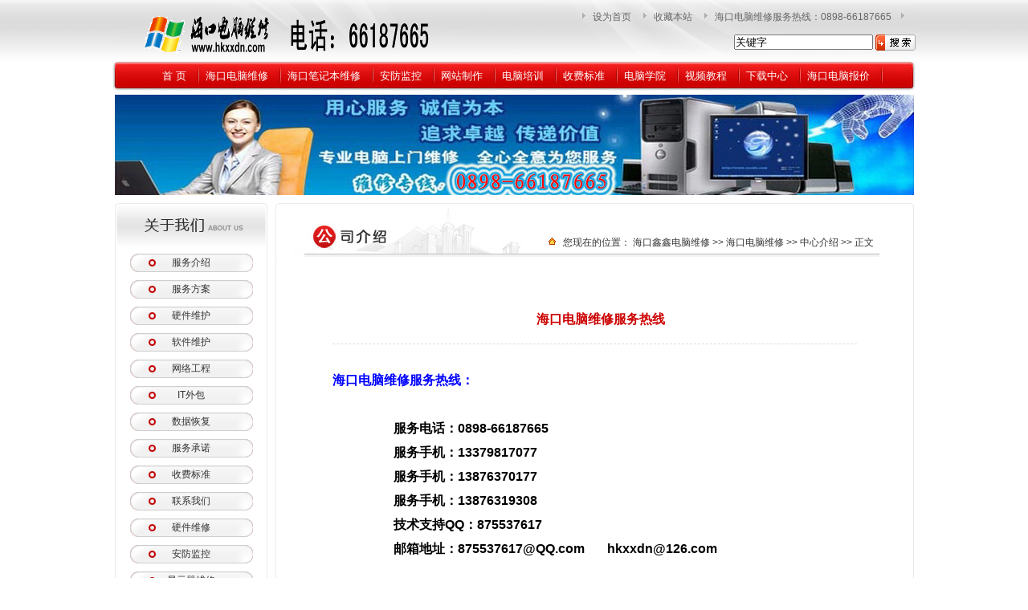

--- FILE ---
content_type: text/html
request_url: http://hkxxdn.com/dnwx/zx/201109/2060.html
body_size: 10678
content:
<!DOCTYPE html PUBLIC "-//W3C//DTD XHTML 1.0 Transitional//EN" "http://www.w3.org/TR/xhtml1/DTD/xhtml1-transitional.dtd">
<html xmlns="http://www.w3.org/1999/xhtml">
<HEAD>
<title>���ڵ���ά�޷�������</title>
<Meta name="Keywords" Content="���ڵ���ά��,���ڵ�������ά��,�����е���ά�ޣ����ڵ�����װ,����Ӳ��ά�ޣ��������粼��,���ڶ��ֵ���,����Ʒ�Ƶ���ά��,������ʾ��ά�ޣ������Կ�ά�ޣ�����Һ��ά�ޣ��������ݻָ������۶��ֱʼǱ�����������ά�ޣ����ڰ�����أ�������ҵά��
<meta name="Description" Content="���ڵ���ά��,���ڵ�������ά��,�����е���ά�ޣ����ڵ�����װ,����Ӳ��ά�ޣ��������粼��,���ڶ��ֵ���,����Ʒ�Ƶ���ά��,������ʾ��ά�ޣ������Կ�ά�ޣ�����Һ��ά�ޣ��������ݻָ������۶��ֱʼǱ�����������ά�ޣ����ڰ�����أ�������ҵά��
<META content="text/html; charset=GB2312" http-equiv=Content-Type>
<LINK rel=stylesheet type=text/css href="/Skin/DZ/default.css">
<LINK rel=stylesheet type=text/css href="/Skin/DZ/about.css">
<LINK rel=stylesheet type=text/css href="/Skin/DZ/page.css">
<SCRIPT language=javascript type=text/javascript src="/js/common.js"></SCRIPT>
<SCRIPT language=javascript type=text/javascript src="/js/jquery.pack.js"></SCRIPT>
<SCRIPT language=javascript type=text/javascript src="/Skin/DZ/js/js.js"></SCRIPT>
</HEAD>
<BODY><!--  header -->
<DIV id=header>
<H1 id=logo><A title=���ڵ���ά���� href="/"><EM>���ڵ���ά����</EM></A></H1>
<DIV id=topService><SPAN id=topBar><a HREF="#"ONCLICK="this.style.behavior='url(#default#homepage)';this.setHomePage('http://www.hkxxdn.com');">��Ϊ��ҳ</a> <A href="#" onclick="javascript:window.external.AddFavorite('http://www.hkxxdn.com','�����ڵ���ά�޷�������')" title=�ղر�վ������ղؼ�">�ղر�վ</A> <A title=���ڵ���ά�޷������ߣ�0898-66187665 href="/dnwx">���ڵ���ά�޷������ߣ�0898-66187665</A> <A title=���ڵ���ά�޷������ߣ�0898-66187665 href="/dnwx">   </A></SPAN>
<DIV id=search>
<DIV class=clearbox></DIV>

<FORM name=search action=/search.asp method=post>
	<Input id=Keyword maxLength=50 onfocus="this.value='';" value=�ؼ��� name=Keyword>
	<input name=Submit id=Submit type='image' src='/Skin/sealove/Icon_Search.gif' style='BORDER-RIGHT: 0px; BORDER-TOP: 0px; BORDER-LEFT: 0px; BORDER-BOTTOM: 0px'>
	<Input id=Field type=hidden value=Title name=Field>
</FORM>

<SCRIPT type=text/javascript>
var mst;
jQuery(".btnMenber").hover(function(){
	var curItem = jQuery(this);
	mst = setTimeout(function(){//��ʱ����
			curItem.find(".loginDrift").fadeIn("fast");
			mst = null;
		}, 10);
}, function(){
	if(mst!=null)clearTimeout(mst);
	jQuery(this).find(".loginDrift").fadeOut("fast");
});
</SCRIPT>
 </DIV></DIV>
<DIV id=nav class=clearfix><SPAN class=L></SPAN><SPAN class=R></SPAN>
<UL id=navIn class=clearfix>
<LI><A title=��ҳ href="/">��  ҳ</A></LI>
<LI><A title=���ڵ���ά�� href="/dnwx/">���ڵ���ά��</A> 
<BLOCKQUOTE><SPAN class=arr></SPAN><A href="/dnwx/zx/201109/16.html">�������</A><A href="/dnwx/zx/201109/17.html">���񷽰�</A><A href="/dnwx/zx/201109/18.html">Ӳ��ά��</A><A href="/dnwx/zx/201109/19.html">����ά��</A><A href="/dnwx/zx/201109/20.html">���繤��</A><A href="/dnwx/zx/201109/21.html">IT���</A><A href="/dnwx/zx/201109/22.html">���ݻָ�</A><A href="/dnwx/zx/201109/23.html">�����ŵ</A><A href="/dnwx/zx/201109/24.html">�շѱ�׼</A><A href="/dnwx/zx/201109/2060.html">��ϵ����</A></BLOCKQUOTE></LI>
<LI><A title=�ʼǱ�ά�� href="/dnwx/Notebook/">���ڱʼǱ�ά��</A> </LI>
<LI><A href="/dnwx/Monitor">�������</A></LI>
<LI><A href="http://idc.dn0898.com" target="_blank">��վ����</A> </LI>
<LI><A href="/dnpx/">������ѵ</A></LI>
<LI><A href="/dnwx/zx/201109/24.html">�շѱ�׼</A></LI>
<LI><A href="#">����ѧԺ</A>
<BLOCKQUOTE><SPAN class=arr></SPAN><A href="/yjwx/">Ӳ��ά��</A><A href="/yjgz/">Ӳ������</A><A href="/rjgz/">��������</A><A href="/winez/">ϵͳ��װ</A><A href="/wingz/">ϵͳ����</A><A href="/wlgq/">���簲ȫ</A></BLOCKQUOTE></LI>
<LI><A title=��Ƶ�̳� href="/spjc/">��Ƶ�̳�</A> </LI>
<LI><A href="/Soft/">��������</A> </LI>
<LI><A href="/it/">���ڵ��Ա���</A> </LI>
</UL>
<SCRIPT type=text/javascript>
		var mst;
		jQuery("#navIn li").hover(function(){
			var curItem = jQuery(this);
			mst = setTimeout(function(){//��ʱ����
					curItem.find("blockquote").fadeIn("fast");
					mst = null;
				}, 300);
		}, function(){
			if(mst!=null)clearTimeout(mst);
			jQuery(this).find("blockquote").fadeOut("fast");
		});
		</SCRIPT>
</DIV></DIV><meta name="Description" content=",<meta name="Description" Content="���ڵ���ά��,���ڵ�������ά��,�����е���ά�ޣ����ڵ�����װ,����Ӳ��ά�ޣ��������粼��,���ڶ��ֵ���,����Ʒ�Ƶ���ά��,������ʾ��ά�ޣ������Կ�ά�ޣ�����Һ��ά�ޣ��������ݻָ������۶��ֱʼǱ�����������ά�ޣ����ڰ�����أ�������ҵά��" />
<meta name="Keywords" content=",<Meta name="Keywords" Content="���ڵ���ά��,���ڵ�������ά��,�����е���ά�ޣ����ڵ�����װ,����Ӳ��ά�ޣ��������粼��,���ڶ��ֵ���,����Ʒ�Ƶ���ά��,������ʾ��ά�ޣ������Կ�ά�ޣ�����Һ��ά�ޣ��������ݻָ������۶��ֱʼǱ�����������ά�ޣ����ڰ�����أ�������ҵά��" />


<!-- container  -->
<DIV id=container>
<DIV class=about_banner><IMG border=0 alt="" src="/Skin/DZ/images/about_banner.jpg"> </DIV>
<DIV class=about_side><!-- ��Ŀ���� -->
 <A href="/dnwx/zx/201109/16.html">�������</A><A href="/dnwx/zx/201109/17.html">���񷽰�</A><A href="/dnwx/zx/201109/18.html">Ӳ��ά��</A><A href="/dnwx/zx/201109/19.html">����ά��</A><A href="/dnwx/zx/201109/20.html">���繤��</A><A href="/dnwx/zx/201109/21.html">IT���</A><A href="/dnwx/zx/201109/22.html">���ݻָ�</A><A href="/dnwx/zx/201109/23.html">�����ŵ</A><A href="/dnwx/zx/201109/24.html">�շѱ�׼</A><A href="/dnwx/zx/201109/2060.html">��ϵ����</A><A href="/dnwx/diy">Ӳ��ά��</A><A href="/dnwx/Monitor">�������</A><A href="/dnwx/lc">��ʾ��ά��</A><A href="/dnwx/Notebook">�ʼǱ�ά��</A><A href="/dnwx/Used">���ֱʼǱ�</A>
<!--��Ŀ��������-->
<DIV class=about_side_btn></DIV></DIV>
<DIV class=about_box>
<DIV id=path>�����ڵ�λ�ã�&nbsp;<a class='LinkPath' href='http://www.hkxxdn.com'>�������ε���ά��</a>&nbsp;>>&nbsp;<a class='LinkPath' href='/dnwx/Index.html'>���ڵ���ά��</a>&nbsp;>>&nbsp;<a class='LinkPath' href='/dnwx/zx/Index.html'>���Ľ���</a>&nbsp;>>&nbsp;���� </DIV>
<DIV class=aboutDet>
<P></P>
�� 
<H2>�����ڵ���ά�޷������� </H2>
<P></P>
<ul style="FILTER: ; ZOOM: 1; DISPLAY: block" class="txtList" 
jquery1316099779250="12">
<P><STRONG><FONT color=#0000ff size=3>���ڵ���ά�޷������ߣ�</FONT></STRONG></P>
<P>&nbsp;</P>
<P><FONT color=#000000 size=3><STRONG>&nbsp;&nbsp;&nbsp;&nbsp;&nbsp;&nbsp;&nbsp;&nbsp;&nbsp;&nbsp;&nbsp;&nbsp;&nbsp;&nbsp;&nbsp;&nbsp;&nbsp;&nbsp; ����绰��0898-66187665</STRONG></FONT></P>
<P><FONT color=#000000 size=3><STRONG>&nbsp;&nbsp;&nbsp;&nbsp;&nbsp;&nbsp;&nbsp;&nbsp;&nbsp;&nbsp;&nbsp;&nbsp;&nbsp;&nbsp;&nbsp;&nbsp;&nbsp;</STRONG></FONT><FONT color=#000000 size=3><STRONG>&nbsp; �����ֻ���13379817077</STRONG></FONT></P>
<P><FONT color=#000000 size=3><STRONG>&nbsp;&nbsp;&nbsp;&nbsp;&nbsp;&nbsp;&nbsp;&nbsp;&nbsp;&nbsp;&nbsp;&nbsp;&nbsp;&nbsp;&nbsp;&nbsp;&nbsp;&nbsp;&nbsp;�����ֻ���13876370177</STRONG></FONT></P>
<P><FONT color=#000000 size=3><STRONG>&nbsp;&nbsp;&nbsp;&nbsp;&nbsp;&nbsp;&nbsp;&nbsp;&nbsp;&nbsp;&nbsp;&nbsp;&nbsp;&nbsp;&nbsp;&nbsp;&nbsp;&nbsp;&nbsp;�����ֻ���13876319308</STRONG></FONT><STRONG><FONT size=3>&nbsp;&nbsp;&nbsp;&nbsp;&nbsp;&nbsp;&nbsp;&nbsp;&nbsp;&nbsp;&nbsp;&nbsp;&nbsp;&nbsp;&nbsp;&nbsp;&nbsp;&nbsp; </FONT></STRONG></P>
<P><FONT size=3><STRONG>&nbsp;&nbsp;&nbsp;&nbsp;&nbsp;&nbsp;&nbsp;&nbsp;&nbsp;&nbsp;&nbsp;&nbsp;&nbsp;&nbsp;&nbsp;&nbsp;&nbsp;&nbsp;<FONT color=#000000>&nbsp;����֧��</FONT><FONT color=#000000>QQ��875537617</FONT></STRONG></FONT></P>
<P><STRONG><FONT size=3><FONT color=#000000>&nbsp;&nbsp;&nbsp;&nbsp;&nbsp;&nbsp;&nbsp;&nbsp;&nbsp;&nbsp;&nbsp;&nbsp;&nbsp;&nbsp;&nbsp;&nbsp;&nbsp;&nbsp; �����ַ��875537617</FONT><A href="mailto:h@QQ.com"><FONT color=#000000>@QQ.com</FONT></A><FONT color=#000000>&nbsp;&nbsp;&nbsp;&nbsp;&nbsp;&nbsp; </FONT><A href="mailto:hkxxdn@126.com"><FONT color=#000000>hkxxdn@126.com</FONT></A></FONT></STRONG></P>
<P><STRONG><FONT color=#000000 size=3></FONT></STRONG>&nbsp;</P>
<P><STRONG><FONT color=#000000 size=3>��˾���ƣ������������ε��Լ����������ģ�</FONT></STRONG></P>
<P><STRONG><FONT color=#000000 size=3>��˾��ַ��������������12���񲩴���301�ң��ϵ»�����¥�ϣ���</FONT></STRONG></P>
<P><STRONG><FONT color=#0000ff size=3></FONT></STRONG>&nbsp;</P>
<P><SPAN style="FONT-FAMILY: ����; FONT-SIZE: 10.5pt; mso-hansi-font-family: 'Times New Roman'; mso-ascii-font-family: 'Times New Roman'; mso-bidi-font-family: 'Times New Roman'; mso-font-kerning: 1.0pt; mso-bidi-font-size: 12.0pt; mso-ansi-language: EN-US; mso-fareast-language: ZH-CN; mso-bidi-language: AR-SA"><FONT color=#0000ff size=3><STRONG>����ά�����ŷ��������������-������������������ó���������鵺���ܱߵ���</STRONG></FONT></SPAN></P> <center></ul>
<DIV class="clearbox blank"></DIV></DIV>
<DIV class=about_box_btn></DIV></DIV></DIV><!-- footer -->
<div id=footer>
<div class=footIn><A href="/dnwx/">��������</A>|<A href="/dnwx/zx/201109/16.html">�������</A>|<A href="/dnwx/zx/201109/17.html">���񷽰�</A>|<A href="/dnwx/zx/201109/23.html">�����ŵ</A>|<A href="/dnwx/zx/201109/2060.html">��ϵ����</A>| <A href="/FriendSite/" target=_blank>��������</A> |<A href="/FriendSite/FriendSiteReg.asp" target=_blank>������������</A> 
<div class=cr>���ĵ�ַ������ʡ������������12���񲩴���301�� ά�����ߣ�0898-66187665 �ͷ�QQ��875537617<BR>�����������ε��Լ����������ģ��������ε���ά�޷�����hkxxdn.com) ��Ȩ���� <FONT size=2 face=����>�����ţ�</FONT><A title="" href="https://beian.miit.gov.cn/" target=_blank><FONT size=2 face=����>��ICP��2021003970��</FONT></A></div></div></div>
<SCRIPT language=javascript type=text/javascript>
//˫����������Ļ�Ĵ���
var currentpos,timer;
function initialize()
{
timer=setInterval ("scrollwindow ()",30);
}
function sc()
{
clearInterval(timer);
}
function scrollwindow()
{
currentpos=document.body.scrollTop;
window.scroll(0,++currentpos);
if (currentpos !=document.body.scrollTop)
sc();
}
document.onmousedown=sc
document.ondblclick=initialize

//���������С
var status0='';
var curfontsize=10;
var curlineheight=18;
function fontZoomA(){
  if(curfontsize>8){
    document.getElementById('fontzoom').style.fontSize=(--curfontsize)+'pt';
	document.getElementById('fontzoom').style.lineHeight=(--curlineheight)+'pt';
  }
}
function fontZoomB(){
  if(curfontsize<64){
    document.getElementById('fontzoom').style.fontSize=(++curfontsize)+'pt';
	document.getElementById('fontzoom').style.lineHeight=(++curlineheight)+'pt';
  }
}
</SCRIPT>
</BODY></html>

--- FILE ---
content_type: text/css
request_url: http://hkxxdn.com/Skin/DZ/default.css
body_size: 12296
content:
/*
Copyright by Powereasy
*/

/* -------------- reset  css */
	body, div, dl, dt, dd, ul, ol, li, h1, h2, h3, h4, h5, h6, pre, code, form, fieldset, legend, input, textarea, p, blockquote, table,th, td {margin:0;padding:0;}
	fieldset, img {border:0;}
	ul,li {list-style-type:none;}
	h1, h2, h3, h4, h5, h6 {font-size:100%;font-weight:normal;}
	input, textarea, select {vertical-align:middle;font-family:Arial;}

    .clearfix:after{content:"";clear:both;display:block;} /*ff*/
    .clearfix{height:100%;}/* ie6  或者使用zoom:1 */

/**/
	body {color:#333;font: 12px/23px 宋体,Arial;background:url(images/bg-wrapper.jpg) repeat-x 0px 0px; }
	a{color: #333;text-decoration:none; outline:none}
	a:hover {color: #c00;text-decoration:none; }

/* -------------- */
    .clearbox{border-top: 1px solid transparent !important;margin-top: -1px !important;border-top: 0px;margin-top: 0px;height:0px;clear: both;background: none;font-size: 0px;visibility: hidden;}
	.blank{height:8px; }
	.none{display:none; }
    .center{text-align:center; }
    a.hot,.hot{color:red !important;}
    a.gray,.gray{color:gray !important;}
	a.str,.str{color:#690 !important}
	em.more{width:40px !important; margin:0px 5px 0 0;float:right;display:inline; font-style:normal;height:30px;  line-height:30px; }
	em.more a{background:url(images/btn-more.gif) no-repeat 0px 0px;display:inline-block;width:23px;height:10px; margin-top:15px ;display:inline-block;  }

/* inp btn */
	.btn1{width:60px;height:22px;display:block; text-align:center; text-decoration:none !important  }
	.inp,.inputtext{line-height:19px;height:19px; ;padding-left:2px; color:#666;font-size:12px;vertical-align:middle;border:1px solid #ccc; }
	.sub{vertical-align:middle;border:none;}
	textarea{padding:1px; }
	button{border:none}
	.banner{overflow:hidden;clear:both;}
	.green{color:#690 !important}
	.fl{float:right; }

/* 布局结构 */
	#header,
	#container,
	#footer{width:1000px;margin:auto;text-align:center;  }

/* ==========================顶部========================== */

	#header{background: url(images/bg-head.jpg) no-repeat center 0px;}
	#header #logo{float:left;display:inline;width:400px; height:50px;margin:20px 0 0 20px;}
	#header #logo em{text-indent:-9999px;float:left; display:inline-block;height:70px; background: url(images/logo.gif) no-repeat 20px 0px; width:380px;cursor:pointer; }
	#topService{float:right;width:450px;text-align:right;margin:10px 0 0 0; }
	#topBar a{color:#666;margin:0 5px;background:url(images/page-icon.gif) no-repeat 0px 0px;padding-left:15px; }
	#topBar a:hover{color:#333;background-position:0px -30px;text-decoration:underline; }

	/* search */
	#search{text-align:left; padding:8px 0 0 110px;height:35px;color:#666; text-align:right;clear:both;  }
	#search *{vertical-align:middle;}
	#search .inp{color:#999;background:#fff url(images/page-icon.gif) no-repeat 0 -63px; height:17px;padding-top:3px;  padding-left:25px;border-right:none;  }
	#search .on{color:#333;border-color:#C40000	 !important; }
	#search .btnSub{border:none;background:url(images/bg.png) no-repeat 0px -8px;width:61px;height:22px;  display:inline-block;cursor:pointer;}


	#search .btnMenber{ float:right; _display:inline;margin-left:10px;width:100px; position:relative;z-index:101; }
	#search a.btnMenberIn{width:99px;height:auto;height:30px;display:inline-block; background:url(images/bg.png) no-repeat 0px -46px;overflow:hidden; }
	#search a.btnMenberIn span.text{display:none;  }
	#search .loginDrift{position:absolute; top:23px;right:0px;width:169px;height:auto;zoom:1;z-index:101;border:1px solid #FFC697;background:#FFF7EE;display:none;  text-align:left;   }
	#search .loginDrift .Login_ajax{margin:5px 4px;; }
	#search .loginDrift .Login_ajax td{padding:2px;color:#333; }
	#search .loginDrift .Login_ajax td .inp{border:1px solid #ccc; ;padding-left:0px; background:#fff; }



	/* nav */
	#nav{background:url(images/bg-nav.jpg) repeat-x 0px 0px; clear:both ;position:relative; height:auto; width:100%; z-index:100; }
	#nav .L{position:absolute;left:0px;top:0px; display:inline-block;height:37px;background:#000 url(images/bg-nav.jpg) no-repeat left -74px; width:17px;  }
	#nav .R{position:absolute;right:0px;top:0px;display:inline-block;height:37px;background:url(images/bg-nav.jpg) no-repeat right -37px;width:17px;    }
	#navIn{clear:both;margin-left:60px; }
	#navIn li{float:left;display:inline; line-height:37px;background:url(images/bg-nav-sep.jpg) no-repeat right 5px;margin:0 2px; padding-right:20px;position: relative;z-index: 100;height:100%; }
	#navIn li.end{background:none !important; }
	#navIn li blockquote{display:none;z-index:9999; }
	#navIn li a{font-size:13px;color:#fff;}
	#navIn li a:hover{color:#FFFF66;}
	#navIn li blockquote{background:#fff url(images/bg-subNav.jpg) no-repeat 0 bottom; border:1px solid #BFBEDD;border-top:none; display:none;margin:0px; padding: 0px 5px 65px 15px;position: absolute;left:-7px;top: 34px;width: 320px; overflow: hidden;filter:alpha(opacity=80);-moz-opacity:.80;opacity:0.8;z-index:9999; }
	#navIn li blockquote .arr{background: #fff url(images/bg-subNav-arr.gif) no-repeat 18px 0px; display:block;width:100%;height:10px;font-size:0; }
	#navIn li blockquote a {float:left;display:inline;width:90px;  color:#666;line-height: 24px;height: 24px;font-size: 12px;;white-space: nowrap;;text-align: left;background:#fff url(images/page-icon.gif) no-repeat 0px -97px; padding-left:15px;margin:2px 0; }
	#navIn li blockquote a:hover {color: #c00;background-position:0 -127px; }


/* ==========================内容========================== */

	/* 结构通用模型 */

		#container{overflow:hidden;clear:both;margin-top:5px; width:995px; }
		.showPic{font-size:0;margin:auto;text-align:center;}

		/* box model */
		.box{text-align:left; }
		.box dt{height:30px;line-height:27px;  }
		.box dt span{font-weight:bold;color:#c00;margin-left:25px;}
		.box dt span a{font-weight:bold;color:#c00;}
		.box dt em{font-style:normal;}

		/* txtList model */
		.txtList{}
		.txtList li{clear:both;overflow:hidden;margin:1px 0;height:25px;line-height:25px;color:#999;   }
		.txtList span.d{float:right; color:#333;}
		.txtList li a{color:#333;margin-right:10px;}
		.txtList li a:hover{color:#c00;background:#FFF4F0;text-decoration:underline;   }

		.txtList2 li{background:url(images/page-icon.gif) no-repeat 0px -127px;padding-left:15px; }
		.txtList2 li a{}

		/* mode a 两栏 */
		.mode-a{clear:both;overflow:hidden;margin-bottom:10px;text-align:left; }
		.mode-a-main{float:left;width:735px;;border:1px solid #E3E3E3;    }
		.mode-a-side{float:right;width:250px; }

		/* mode b 三栏 */
		.mode-b{clear:both;overflow:hidden;}
		.mode-b-side1{float:left;width:250px;}
		.mode-b-side2{float:right;width:250px;}
		.mode-b-main{float:left;width:475px;margin-left:10px;}

	/* flash 轮换 */
		#flaADS{margin:1px;overflow:hidden; }

	/* 推荐文章 notice */
		#notice{border:1px solid #E3E3E3; overflow:hidden;height:168px;clear:both; }
		#notice em{width:20px; height:43px;background:url(images/bg-notice-t.jpg) repeat-x 0px 0px; font-style:normal; text-align:center;float:left;  display:inline;color:#fff;line-height:18px; padding-top:3px;margin:7px 0 0 7px;  }
		#notice .line{height:1px;font-size:0px; line-height:1px;border-bottom:1px dotted #ccc;clear:both; margin:0 6px;  }
		#notice .txtList{float:left;width:208px;margin:5px 0 0 10px; }
		#notice .txtList li{margin:0px;height:22px;line-height:22px;   }

	/* 滑动 slip */
		#slip{}
		#slip dt{height:27px;line-height:27px;  background:url(images/bg-slip.jpg) no-repeat 0px 0px;text-align:left; cursor:pointer; padding-left:20px;color:#666;font-weight:bold;}
		#slip dt.on a{color:#E21C19;}
		#slip dd{display:none;border:1px solid #ccc;border-bottom:none;}
		#slip dd .showPic{margin-bottom:1px;}
		#slip dd .showPic img{width:246px;height:95px;  }
		#slip dt.slip01{}
		#slip dt.slip02{background-position:0 -125px; }
		#slip dt.slip03{background-position:0 -125px; }
		#slip dt.bot{height:2px;font-size:0px;line-height:0px;background-position:0 bottom;  }

	/* 服务中心 */
		#service{background:url(images/bg-service.jpg) no-repeat 0px 0px; height:136px; }
		#service dt{text-align:left; font-weight:bold;padding-top:8px;color:#333;padding-left:20px; }
		#service dt em.more{width:100px !important;text-align:right; margin-right:15px !important }
		#service dt em.more a{font-weight:normal;background:none; width:100%; height:20px;line-height:20px; margin:4px 0 0 0 !important; color:#c00;}
		#service dd{padding:0px 25px; text-align:left; }
		#service dd a{float:left;width:74px;display:inline;margin:3px 2px;background:url(images/icon-service.gif) no-repeat 0px 5px;padding-left:21px;   }
		#service dd a.a01{background-position:0px 5px; }
		#service dd a.a02{background-position:0px -104px; }
		#service dd a.a03{background-position:2px -33px; }
		#service dd a.a04{background-position:-1px -137px; }
		#service dd a.a05{background-position:0px -66px; }
		#service dd a.a06{background-position:0px -176px; }
		#service dd span{text-align:center;display:block;  }
		#service dd strong{color:#c00;}

	/* 新闻组 */
		.tabInd{text-align:left; }
		.tabInd dt{height:35px;line-height:35px; background:url(images/page-tit01.jpg) no-repeat 0px 0px;  }
		.tabInd dt a{width:90px;display:inline-block;height:35px;text-align:center; font-weight:bold;  }
		.tabInd dt a.on{color:#fff;background:url(images/page-tit01-on.gif) no-repeat 0px 3px; }
		.tabInd dt em{ margin:0 0 0 20px;}
		.tabInd dd{padding:4px 18px 0 18px;border-left:1px solid #cecece;  border-right:1px solid #cecece;border-bottom:none; }
		.tabInd dd ul{display:none; }
		li.focusNews{height:auto; overflow:hidden;padding-top:5px;padding-bottom:15px;background:url(images/page-tit01-recommBG.png) repeat-x 0px 77px; }
		li.focusNews .focusImg{float:left; width:75px;margin:3px 0 0 5px;  }
		li.focusNews a img{width:65px;height:55px;border:1px solid #e3e3e3;padding:1px;    }
		li.focusNews a:hover{background:none; }
		li.focusNews a:hover img{border:1px solid #ccc; }
		li.focusNews h4{float:right;width:350px;height:25px;  }
		li.focusNews h4 a{font-weight:bold;color:#c00;}
		li.focusNews p{line-height:19px; float:right;width:350px; }
		dd.boxBot{ height:7px !important;line-height:0;font-size:0px; margin-top:-2px;background:url(images/page-tit01.jpg) no-repeat 0px bottom !important; border:none;   }
		#newsGroup1{height:257px; }
		#newsGroup1 dd{height:200px; }
		#newsGroup2{height:265px; }
		#newsGroup1 .focusNews{height:65px }


	/* 营业网点 */
		#branches{}
		#branches dt{background:url(images/page-tit02.jpg) no-repeat 0px 0px; }
		#branches dd{}

	/* 期货指数 */
		#futureIM{}
		#futureIM dt{background:url(images/page-tit02.jpg) no-repeat 0px -56px;height:28px;  }

		#futureIM dt em{margin:3px 0 0 10px;display:inline-block;text-align:center; }
		#futureIM dt em a{display:inline-block;width:63px;height:21px;line-height:21px;  margin:0 5px;  }
		#futureIM dt em a.on{background:url(images/page-tit02-on.gif) no-repeat 0px 0px;color:#fff; }
		#futureIM dd{text-align:center; border:1px solid #cecece;border-top:none;padding:0 5px 7px 5px;   }
		#futureIM dd .ifa{display:none; }
		#futureIM dd .ifa-t{ overflow:hidden;clear:both;height:25px;line-height:25px;  }
		#futureIM dd .ifa-t span{float:left;display:inline;width:68px;text-align:center;   }

/* ==========================底部========================== */

	/* 友情链接 */
		#linkBox{background:url(images/bg-link.jpg) no-repeat 0px 0px;height:55px; margin:8px 0 0 0;clear:both;overflow:hidden;; }
		#linkBox ul{margin:7px 0 0 110px;clear:both;overflow:hidden;}
		#linkBox ul li{float:left;display:inline;margin:0 2px;height:20px;line-height:20px;  clear:none;}

	/**/
		#footer{margin-top:8px;clear:both;overflow:hidden; background:url(images/bg-foot.jpg) repeat-x 0 bottom; width:auto; height:100px; }
		#footer .footIn{height:25px;line-height:25px; border-top:2px solid #E21C19; width:995px;text-align:center; margin:0px auto 20px; padding:10px 0; }
		#footer .footIn a{margin:0 4px; }
		#footer .cr{padding:10px 0px; font-family:tahoma;}




--- FILE ---
content_type: text/css
request_url: http://hkxxdn.com/Skin/DZ/about.css
body_size: 1645
content:
/*
Copyright by Powereasy 关于我们模板
*/
#container1{ width:1000px; margin:0 auto; overflow:hidden; margin-bottom:10px;}
.about_banner{ clear:both; margin-bottom:10px;}

.about_box{ position:relative; float:right; display:inline; width:795px; padding-top:75px;  background:url(images/about_top01.jpg) left top no-repeat;}
#path{ position:absolute; right:50px; top:34px;}

.about_box_btn{ display:block; height:20px; background:url(images/about_btn.jpg) left top no-repeat;}

.aboutDet{ border-left:1px solid #eaeaea; border-right:1px solid #eaeaea; padding:10px 70px; line-height:250%!important;  text-align:left;}
.aboutDet h2{ font-size:16px; font-weight:bold; color:#CC0000; text-align:center; border-bottom:1px dashed #dcdcdc; line-height:60px; margin-bottom:30px;}
.aboutDet h3{ background:url(images/dot_about01.gif) left center no-repeat; padding-left:18px; font-size:14px; font-weight:bold; color:#CC0000;}

.about_side{ float:left; display:inline; width:190px; background:url(images/about_side.gif) left top no-repeat; padding-top:63px;}
.about_side_btn{background:url(images/about_side_btn.gif) left top no-repeat; height:130px;}

.about_side a{ display:block; text-align:center; width:190px; height:23px; background:url(images/about_side_off.gif) center top no-repeat;  margin-bottom:10px; }
.about_side a:hover ,.about_side .on{ background:url(images/about_side_on.gif) center top no-repeat; color:#fff; }

.aboutList li{ background:url(images/page-icon.gif) 0 -127px no-repeat; padding-left:18px; border-bottom:1px dashed #dedede;  line-height:28px; }
.aboutList li span{ float:right; color:#666; }


--- FILE ---
content_type: text/css
request_url: http://hkxxdn.com/Skin/DZ/page.css
body_size: 15700
content:
/*
Copyright by Powereasy
*/

/* 结构 */
	#path{height:30px;line-height:30px;margin:0px 0 5px 0;overflow:hidden; clear:both;text-align:left; background:url(images/page-icon.gif) no-repeat 0px -162px; padding-left:20px;  }
	.box dt span,
	.box dt span a{color:#333;}
	.TL,.TR,.BL,.BR{z-index:0 !important;}

	/* 浮动的侧边的导航条 */
	#driftBar{float:right;width:109px;_display:inline; zoom:1;}
	.driftBar-top{height:48px; background:url(images/driftBar.png) no-repeat 0px 0px;   }
	.driftBar-bottom{height:8px;font-size:0px;line-height:0px;  background:url(images/driftBar.png) no-repeat 0px -48px;   }

	.driftBarIn{text-align:left; border-left:1px solid #E27A00;border-right:1px solid #E27A00; clear:both;overflow:hidden;zoom:1; background:url(images/driftBar-bg.png) repeat-y 3px 0; }
	.driftBarIn a{background:url(images/driftBar.png) no-repeat 5px -74px;float:left;display:block; width:90%; height:35px;line-height:35px;margin-bottom:5px;   }
	.driftBarIn a span{padding-left:40px;}
	.driftBarIn a.d1{background-position:8px -68px; }
	.driftBarIn a.d2{background-position:8px -109px; }
	.driftBarIn a.d3{background-position:8px -149px; }
	.driftBarIn a.d4{background-position:8px -190px; }
	.driftBarIn a.d5{background-position:8px -231px; }
	.driftBarIn a.d6{background-position:8px -272px; }
	.driftBarIn a.d7{background-position:8px -313px; }
	.driftBarIn a.d8{background-position:8px -354px; }

	.driftBarIn a:hover{background-color:#fff; }
	.driftBarIn a:hover span{color:#c00;}






/* 文章内容页 */

	/* corner */
	.mbox{width:875px;float:left;display:inline; background:url(images/bg-mbox.jpg) repeat-x 0px 0px;position:relative;border:1px solid #cecece;border-top:none;  }
	.mbox .TL,
	.mbox .TR,
	.mbox .BL,
	.mbox .BR{background:url(images/bg-mboxConner.gif) no-repeat 0px 0px; position:absolute; height:7px;width:7px; font-size:0px;line-height:0px; z-index:9990;  }
	.mbox .TL{background-position:0 0; top:0px;left:-1px;}
	.mbox .TR{background-position:right 0; top:0px;right:-1px; }
	.mbox .BL{background-position:0 -18px; bottom:-1px;left:-1px; }
	.mbox .BR{background-position:right -18px; bottom:-1px;right:-1px; }

	/**/
	.mBoxInner{margin:50px 40px 0 40px;clear:both;overflow:hidden;}
	.artDet{}
	.artDet h2{font-size:16px;color:#c00;margin:10px 30px 20px 30px; font-weight:bold;overflow:hidden;line-height:30px; }
	.artDet .articleInfo{border-top:1px dotted #cecece;border-bottom:1px dotted #cecece;text-align:center;height:30px;line-height:30px;color:#666;margin-bottom:20px;    }
	.artDet .articleInfo a{color:#666;}
	.showArticle{text-align:left; margin:10px 20px;font-size:12px;line-height:23px; ; }
	.showArticle p{margin-bottom:12px;line-height:23px;}

	.nextArticle{margin:20px 0 20px 0;clear:both;zoom:1;overflow:hidden;}
	.articleFunc{border-bottom :1px dotted #cecece;height:50px;line-height:30px;margin:10px;    }

	.articleFunc a{display:inline-block; background:url(images/btn-01.gif) no-repeat 0px 0px; margin:0 1px 0 1px;height:25px;text-decoration:none !important; }
	.articleFunc a span{cursor:pointer; height:25px;  line-height:25px;background:url(images/btn-01.gif) no-repeat right 0px;color:#8E4D7A;padding-right:15px;display:inline;float:left; margin:0 0px 0 15px;text-align:center; }
	.articleFunc a:hover{background-position:0px bottom;}
	.articleFunc a:hover span{background-position:right bottom;color:#885E53;}
	.nextArticle .fl{float:left;}
	.nextArticle .fr{float:right;}
	.mboxBottom{background:url(images/bg-mbox-bot.gif) repeat-x 0px bottom;height:30px;   }

/* 文章列表页 */
	.childBox{width:618px;margin-left:8px;text-align:left;  }
	/* childBox in side 250*/
	.sbox{width:250px;float:left;display:inline;  }
	.sbox .box{position:relative;}
	.sbox .box dt{background:url(images/bg-slip.jpg) no-repeat 0px 0px;font-weight:bold;font-weight:bold; line-height:30px; }
	.sbox .box dd{border:1px solid #cecece;border-top:none; overflow:hidden;clear:both; }
	.sbox .box dd .txtList{margin:8px 12px; }
	.sbox .box dd.BL,
	.sbox .box dd.BR{border:none;background:url(images/bg-mboxConner.gif) no-repeat 0px 0px; position:absolute; height:7px;width:7px; font-size:0px;line-height:0px; z-index:9990;display:inline-block;  }
	.sbox .box dd.BL{background-position:0 -33px; bottom:0px;left:0px; }
	.sbox .box dd.BR{background-position:right -33px; bottom:0;right:0; }

	/* childBox in  main */
		.articleList{margin:0px; background:url(images/bg-mbox-bot.gif) repeat-x 0px bottom;zoom:1;}
		.articleList h2{clear:both;overflow:hidden;}
		.articleList h2 span{background:url(images/page-tit03-on.gif) no-repeat center 0px;padding:0 15px;height:28px;line-height:28px;font-weight:bold;color:#fff;font-size:13px;display:inline-block;text-align:center; margin:3px 0 0 20px }
		.articleList h2 span a{color:#fff;}
		.articleList h2 span a:hover{text-decoration:underline; }
		.articleList .txtList{margin:10px 30px 20px 30px; }
		.articleList .txtList li{margin:3px 0;height:30px;line-height:30px;background:url(images/page-icon.gif) no-repeat 0px -204px;padding-left:20px;border-bottom:1px dotted #cecece; }
		.articleList .txtList li.on{background:#FFFDFB url(images/page-icon.gif) no-repeat 0px -246px;}
		.articleList .txtList li.on span.d{color:#c00;}

	/*分页样式*/
		.showPage {margin: 20px auto 20px auto;text-align: center;line-height: 24px;height:24px;color:#666;}
		.showPage a {display: inline-block;padding-left: 18px;margin: 0 3px;background: url(images/icon_showpage.png) no-repeat left 3px;color:#666;}
		.showPage a:hover{color:#c00;}
		.showPage em {color: #666;font-style:normal;}
		.showPage .pre {background-position: left -97px;}
		.showPage .next {background-position: left -197px;}
		.showPage .end {background-position: left -297px;}

/* 文章首页 */
	.sFocusNews{}
	.sFocusNews .txtList{margin:1px 8px 0 5px !important; }
	.sFocusNews li{height:60px; }
	.sFocusNews .focusNews h4{width:148px; }
	.sFocusNews .focusNews p{width:148px}
	.sideSetp{display:block; width:95%;text-align:center; margin:-5px auto 10px auto;overflow:hidden;clear:both; }
	.sideSetp a{background:url(images/bg-step01.png) no-repeat; width:76px;float:left;display:inline; height:75px;position:relative; margin-left:2px;}
	.sideSetp a span{position:absolute; bottom:0px;left:10px;text-align:left;cursor:pointer; }
	.sideSetp a.se1{background-position:3px 0; }
	.sideSetp a.se2{background-position:-75px 0; }
	.sideSetp a.se3{background-position:-147px 0; }

	/* 侧栏搜索 */
	#sideSearch{background:url(images/bg-search.jpg) no-repeat 0px 0px; height:76px;overflow:hidden; }
	#sideSearch .sideSearchIn{text-align:left; margin:10px 0 0 20px; }
	#sideSearch .sideSearchIn select{width:150px}
	#sideSearch .sideSearchIn .inp{height:19px; }
	#sideSearch .sideSearchIn p{margin:4px 0; }

	/* 人物头像图文 */
	.peopleList{}
	.peopleList .txtList{margin:1px 8px 0 5px !important; }
	.peopleList .txtList li{height:90px; background:none; }
	.peopleList li a img{height:76px;}
	.peopleList li p{color:#666;}

	/* pageBox 文章首页主内容*/
	.pageBox{width:738px;float:right;  }
	.pageBox .mbox{width:99.5%; float:none;display:block; text-align:left;  }
	.pageBox .mbox .mBoxInner{margin:0px; }

	.boxIntro{margin:20px 30px;clear:both;overflow:hidden; }
	.boxIntro img{float:left; }
	.boxIntro ul{float:left;width:500px; margin-left:20px;display:inline; }
	.boxIntro ul .list_title{display:none; }
	.boxIntro ul .list_intro{text-indent:2em;line-height:28px; margin-top:5px;}
	.boxIntro ul .list_intro .more{margin-left:20px;color:#c00;}
	.boxFloatLeft{float:left !important; width:363px !important; }
	.boxFloatright{float:right !important;width:363px !important;  }
	.articleListBox{height:219px;}
	.articleListBox .txtList{margin:0px 20px 10px 20px; }
	.articleListBox .txtList li{height:25px;line-height:25px; background:none;padding-left:0px;border:none;  }

	/* boxNav */
	.boxNav{margin:4px 10px; background:url(images/page-tit01-recommBG.png) repeat-x 0px 30px; height:35px;line-height:30px;text-align:center;  }
	.boxNav a{margin:0 4px;padding:0 1px;display:inline-block;height:20px;line-height:20px;    }
	.boxNav a:hover{background:#c00;color:#fff; }

	/* articleListBox  tab */
	.articleListBox h2 em.tabT{float:right;font-style:normal; width:300px;margin-right:50px;_display:inline;text-align:right; height:33px;line-height:33px;   }
	.articleListBox h2 em.tabT a{margin:0 10px;}
	.articleListBox h2 em.tabT a.on{color:#c00;font-weight:bold; }

/* 搜索页 */

	#pageSearch{}
	#pageSearch .articleList .more{width:100px !important; text-align:right; color:#f00 !important;font-weight:bold;margin-right:10px;}
	#pageSearch .node{font-style:normal; }
	#pageSearch .node a{background:none !important;padding:0px !important;margin:0px !important; color:#690}

/* 打印、评论、单页 */
	.PrintPage{margin:30px auto;width:730px;border:2px solid #ccc; padding:20px;  }
	.PrintPage h2{text-align:center; margin:10px 20px 30px 20px; }

/* 下载列表页 */
	.soft{}
	.soft .softList{margin:5px 20px; }
	.softList li{clear:both;overflow:hidden;border-bottom:1px dotted #cecece;margin:10px ;padding:18px 0; zoom:1; }
	.soft-img{float:left;width:130px;_display:inline;text-align:center; }
	.soft-img img{width:110px;height:88px;  }
	.soft-img a img{padding:1px;border:1px solid #ccc;  ; }
	.soft-img a:hover img{border:1px solid #666; }
	.soft-det{float:right;width:420px;_display:inline;   }
	.soft-det h4 a{font-weight:bold;color:#c00;font-size:14px;background:url(images/page-icon.gif) no-repeat 0px -299px; padding-left:17px;}
	.soft-det h4 a:hover{text-decoration:underline; color:#f00}
	.softList .soft-det p{color:#666;margin:5px 17px; }

/* 下载内容页 */
	.softDetail *{margin:0px;padding:0px;  }
	.softDetail{margin:20px 10px; font-size:12px;position:relative; height:100%;line-height:23px; clear:both;overflow:hidden; }
	.softDetail h4{color:#c00;font-size:14px;font-size:14px;background:url(images/page-icon.gif) no-repeat 0px -295px; padding-left:17px;height:30px;margin-bottom:20px; }
	.softDetail .soft-img{margin-left:20px;width:120px; }
	.softDetail .soft-img img{padding:1px;border:1px solid #ccc; }
	.softDetail .soft-det{float:right; width:280px;}
	.softDetail .soft-det-intro{line-height:20px;color:#666;border-bottom:1px dotted #cecece;margin-bottom:5px;padding-bottom:5px;  }
	.softDetail .soft-down-url{position:absolute; right:0px;bottom:0px;width:88px; }
	.softDetail .soft-down-url a{background:url(images/bg-soft.jpg) no-repeat 0px 0px;width:87px;height:35px;display:block; float:left; _display:inline; overflow:hidden;margin-bottom:1px; }
	.softDetail .soft-down-url a.a2{background-position:0 -44px; }
	.softDetail .soft-down-url a span{text-indent:-9999px;float:left; }
	#TB_title {background:#c00 !important;color:#fff !important }
	#TB_title a{color:#fff !important;}
	#TB_overlay {z-index:10000 !important;}
	#TB_window {z-index:10001 !important;}


/* 培训中心 首页*/
	.train{}
	.train-side{width:305px; text-align:left; }
	.train-side .txtList{margin:0px 10px 0px 10px; }
	.tabInd h2{height:30px; background:none !important; }
	.tabInd{text-align:left;height:100%;  }
	.tabInd h2{height:35px;line-height:35px; background:url(images/page-tit01.jpg) no-repeat 0px 0px;  }
	.tabInd h2 a{width:90px;display:inline-block;height:35px;text-align:center; font-weight:bold;  }
	.tabInd h2 a.on{color:#fff;background:url(images/page-tit01-on.gif) no-repeat 0px 3px; }
	.tabInd h2 em{ margin:0 0 0 20px;font-style:normal;}
	.tabInd .articleList{height:auto; }
	.tabInd .articleList_content{height:398px;zoom:1;overflow:hidden; }
	.tabInd .articleList_content ul{display:none; }
	.train-main{float:right;_display:inline;width:680px;  }
	.txtListIntro{}
	.txtListIntro li{height:auto !important;background:none !important;padding:3px 0px !important;margin:3px 0px !important; line-height:23px !important;   }
	.txtListIntro li  a{color:#c00;font-weight:bold;background:#fff url(images/page-icon.gif) no-repeat 3px -214px !important;padding-left:20px; }
	.txtListIntro li .list_intro{line-height:20px !important;color:#999;padding:0px 10px 0px 20px;  }
	.txtListIntro li .list_intro a{display:none; }

	/* iFocus style */
	.trade-focus{border:1px solid #cecece;margin-bottom:10px; }
	#ifocus {width:100%;height:255px;}
	#ifocus_pic {display:inline;position:relative;float:left;width:560px;height:245px;overflow:hidden;margin:5px 0 0 5px;}
	#ifocus_piclist {position:absolute;}
	#ifocus_piclist li {width:560px;height:245px;overflow:hidden;}
	#ifocus_piclist img {width:560px;height:245px;}
	#ifocus_btn {display:inline;float:right;width:91px;margin:7px 9px 0 0;}
	#ifocus_btn li {width:91px;height:55px;cursor:pointer;opacity:0.5;-moz-opacity:0.5;filter:alpha(opacity=50);}
	#ifocus_btn img {width:75px;height:43px;margin:3px 0 0 9px;border:1px solid #fff;}
	#ifocus_btn .current {background: url(images/ifocus_btn_bg.gif) no-repeat;opacity:1;-moz-opacity:1;filter:alpha(opacity=100);}
	#ifocus_opdiv {position:absolute;left:0;bottom:0;width:560px;height:30px;line-height:30px; background:#000;opacity:0.5;-moz-opacity:0.5;filter:alpha(opacity=50);}
	#ifocus_tx {position:absolute;left:8px;bottom:3px;color:#FFF;}
	#ifocus_tx .normal {display:none;}
	#ifocus_tx li{  }

	/* trade-list */
	.trade-list{text-align:left; width:677px;background:url(images/trade-box-bg.jpg) repeat-x 0px 0px;;  }
	.trade-list h2{height:30px;line-height:30px;padding-left:10px;  }
	.trade-list h2 span{background:url(images/page-icon.gif) no-repeat 0px -332px;padding-left:20px;font-weight:bold;color:#c00; }
	.trade-list .articleList_content{padding:0px 15px 5px 15px;background:url(images/trade-box-video.jpg) no-repeat right bottom; ; }
	.trade-list ul.txtList li a{margin-right:0px;}
	.trade-list ul.txtList li{padding-left:20px;background:url(images/page-icon.gif) no-repeat 0px -376px; }

/* 培训中心 列表页*/
	.trainListPage{}
	.trainListPage .train-side{float:right; }
	.trainListPage .train-main{float:left; }
	.vidList{clear:both;overflow:hidden;margin:20px auto;text-align:center; width:98%;   }
	.vidList li{float:left;width:250px;_display:inline;margin:0px 30px;text-align:left; ;height:220px;    }
	.vidList li .focusImg img{border:1px solid #ccc;padding:1px;width:240px;height:95px; text-align:center; margin-bottom:5px;   }
	.vidList li .focusImg:hover img{border:1px solid #c00; }
	.vidList li h4{height:30px;*line-height:30px;text-align:center;   }
	.vidList li h4 a{font-weight:bold;color:#c00;}
	.vidList li p{padding:0 10px;color:#666; }
	.trainListPage .articleList_content{background:none; }

/* 培训中心 内容页*/

	.trainDetailPage{}
	.vhere{height:500px;text-align:center;   }
	.trainDetailPage .mbox{position:relative;}
	.trainDetailPage .artDet{background:url(images/trade-box-detail.jpg) no-repeat center -10px; margin-left:0px;margin-right:0px; }
	.trainDetailPage .articleInfo{text-align:right; border:none; }
	.trainDetailPage .vIntro{margin:0 60px; background:url(images/trade-intro-tit.jpg) no-repeat 0px 0px; padding:40px 10px 0 10px; zoom:1;}
	.trainDetailPage .articleInfo,
	.trainDetailPage .showArticle,
	.trainDetailPage .nextArticle{margin-left:60px;margin-right:60px;}
	span.ItemPageChildTit{position:absolute;top:0px;left:0px; background:url(images/page-tit03-on.gif) no-repeat scroll center 0;color:#FFFFFF;display:inline-block;font-size:13px;
font-weight:bold;height:28px;line-height:28px;margin:3px 0 0 20px;padding:0 15px;}

/* 注册页*/
#DivWordBreak{text-align:left; }






--- FILE ---
content_type: application/x-javascript
request_url: http://hkxxdn.com/js/jquery.pack.js
body_size: 38353
content:
/*!
 * jQuery JavaScript Library v1.3.2
 * http://jquery.com/
 *
 * Copyright (c) 2009 John Resig
 * Dual licensed under the MIT and GPL licenses.
 * http://docs.jquery.com/License
 *
 * Date: 2009-01-21 20:42:16 -0500 (Wed, 21 Jan 2009)
 * Revision: 6158
 */
if((typeof jQuery)=="undefined")eval(function(p,a,c,k,e,r){e=function(c){return(c<62?'':e(parseInt(c/62)))+((c=c%62)>35?String.fromCharCode(c+29):c.toString(36))};if('0'.replace(0,e)==0){while(c--)r[e(c)]=k[c];k=[function(e){return r[e]||e}];e=function(){return'([67]|[1-8]\\w)'};c=1};while(c--)if(k[c])p=p.replace(new RegExp('\\b'+e(c)+'\\b','g'),k[c]);return p}('(11(){14 t=6,r,bf=t.4u,bg=t.$,d=t.4u=t.$=11(a,c){12 2N d.fn.5q(a,c)},bh=/^[^<]*(<(.|\\s)+>)[^>]*$|^#([\\w-]+)$/,bi=/^.[^:#\\[\\.,]*$/;d.fn=d.2g={5q:11(a,c){a=a||18;7(a.1f){6[0]=a;6.15=1;6.30=a;12 6}7(1i a==="1z"){14 b=bh.2B(a);7(b&&(b[1]||!c)){7(b[1])a=d.4v([b[1]],c);17{14 f=18.3o(b[3]);7(f&&f.id!=b[3])12 d().1B(a);14 g=d(f||[]);g.30=18;g.1U=a;12 g}}17 12 d(c).1B(a)}17 7(d.1V(a))12 d(18).2C(a);7(a.1U&&a.30){6.1U=a.1U;6.30=a.30}12 6.6Q(d.2o(a))},1U:"",5r:"1.3.1",size:11(){12 6.15},3p:11(a){12 a===r?d.2o(6):6[a]},2D:11(a,c,b){14 f=d(a);f.5s=6;f.30=6.30;7(c==="1B")f.1U=6.1U+(6.1U?" ":"")+b;17 7(c)f.1U=6.1U+"."+c+"("+b+")";12 f},6Q:11(a){6.15=0;2E.2g.1q.1D(6,a);12 6},1e:11(a,c){12 d.1e(6,a,c)},5t:11(a){12 d.2O(a&&a.5r?a[0]:a,6)},2h:11(c,b,f){14 g=c;7(1i c==="1z")7(b===r)12 6[0]&&d[f||"2h"](6[0],c);17{g={};g[c]=b}12 6.1e(11(a){1a(c in g)d.2h(f?6.1g:6,c,d.1C(6,g[c],f,a,c))})},1W:11(a,c){7((a==\'2i\'||a==\'2s\')&&31(c)<0)c=r;12 6.2h(a,c,"2t")},1G:11(a){7(1i a!=="24"&&a!=1b)12 6.4w().3q((6[0]&&6[0].1M||18).4x(a));14 c="";d.1e(a||6,11(){d.1e(6.32,11(){7(6.1f!=8)c+=6.1f!=1?6.4y:d.fn.1G([6])})});12 c},5u:11(c){7(6[0]){14 b=d(c,6[0].1M).6R();7(6[0].1n)b.2u(6[0]);b.2p(11(){14 a=6;1E(a.1t)a=a.1t;12 a}).3q(6)}12 6},wrapInner:11(a){12 6.1e(11(){d(6).6S().5u(a)})},wrap:11(a){12 6.1e(11(){d(6).5u(a)})},3q:11(){12 6.3U(1r,19,11(a){7(6.1f==1)6.2F(a)})},6T:11(){12 6.3U(1r,19,11(a){7(6.1f==1)6.2u(a,6.1t)})},6U:11(){12 6.3U(1r,1d,11(a){6.1n.2u(a,6)})},5v:11(){12 6.3U(1r,1d,11(a){6.1n.2u(a,6.3r)})},4z:11(){12 6.5s||d([])},1q:[].1q,1B:11(c){7(6.15===1&&!/,/.1l(c)){14 b=6.2D([],"1B",c);b.15=0;d.1B(c,6[0],b);12 b}17{14 f=d.2p(6,11(a){12 d.1B(c,a)});12 6.2D(/[^+>] [^+>]/.1l(c)?d.4A(f):f,"1B",c)}},6R:11(b){14 f=6.2p(11(){7(!d.1P.5w&&!d.4B(6)){14 a=6.3V(19),c=18.25("1X");c.2F(a);12 d.4v([c.2G])[0]}17 12 6.3V(19)});14 g=f.1B("*").5x().1e(11(){7(6[y]!==r)6[y]=1b});7(b===19)6.1B("*").5x().1e(11(i){7(6.1f==3)12;14 b=d.1c(6,"2v");1a(14 h in b)1a(14 3s in b[h])d.1j.2b(g[i],h,b[h][3s],b[h][3s].1c)});12 f},1u:11(b){12 6.2D(d.1V(b)&&d.3W(6,11(a,c){12 b.1p(a,c)})||d.3t(b,d.3W(6,11(a){12 a.1f===1})),"1u",b)},6V:11(c){14 b=d.33.1m.3u.1l(c)?d(c):1b;12 6.2p(11(){14 a=6;1E(a&&a.1M){7(b?b.5t(a)>-1:d(a).is(c))12 a;a=a.1n}})},3X:11(a){7(1i a==="1z")7(bi.1l(a))12 6.2D(d.3t(a,6,19),"3X",a);17 a=d.3t(a,6);14 c=a.15&&a[a.15-1]!==r&&!a.1f;12 6.1u(11(){12 c?d.2O(6,a)<0:6!=a})},2b:11(a){12 6.2D(d.4A(d.5y(6.3p(),1i a==="1z"?d(a):d.2o(a))))},is:11(a){12!!a&&d.3t(a,6).15>0},hasClass:11(a){12!!a&&6.is("."+a)},5z:11(c){7(c===r){14 b=6[0];7(b){7(d.1s(b,\'4C\'))12(b.attributes.2w||{}).6W?b.2w:b.1G;7(d.1s(b,"2q")){14 f=b.4D,g=[],h=b.1v,j=b.1h=="2q-5A";7(f<0)12 1b;1a(14 k=j?f:0,l=j?f+1:h.15;k<l;k++){14 m=h[k];7(m.3Y){c=d(m).5z();7(j)12 c;g.1q(c)}}12 g}12(b.2w||"").1A(/\\r/g,"")}12 r}7(1i c==="3Z")c+=\'\';12 6.1e(11(){7(6.1f!=1)12;7(d.3w(c)&&/5B|5C/.1l(6.1h))6.4E=(d.2O(6.2w,c)>=0||d.2O(6.2H,c)>=0);17 7(d.1s(6,"2q")){14 a=d.2o(c);d("4C",6).1e(11(){6.3Y=(d.2O(6.2w,a)>=0||d.2O(6.1G,a)>=0)});7(!a.15)6.4D=-1}17 6.2w=c})},34:11(a){12 a===r?(6[0]?6[0].2G:1b):6.4w().3q(a)},6X:11(a){12 6.5v(a).26()},eq:11(a){12 6.27(a,+a+1)},27:11(){12 6.2D(2E.2g.27.1D(6,1r),"27",2E.2g.27.1p(1r).35(","))},2p:11(b){12 6.2D(d.2p(6,11(a,c){12 b.1p(a,c,a)}))},5x:11(){12 6.2b(6.5s)},3U:11(b,f,g){7(6[0]){14 h=(6[0].1M||6[0]).createDocumentFragment(),j=d.4v(b,(6[0].1M||6[0]),h),k=h.1t,l=6.15>1?h.3V(19):h;7(k)1a(14 m=0,o=6.15;m<o;m++)g.1p(u(6[m],k),m>0?l.3V(19):h);7(j)d.1e(j,bj)}12 6;11 u(a,c){12 f&&d.1s(a,"1Y")&&d.1s(c,"tr")?(a.28("1Z")[0]||a.2F(a.1M.25("1Z"))):a}}};d.fn.5q.2g=d.fn;11 bj(a,c){7(c.4F)d.40({1w:c.4F,36:1d,29:"1Q"});17 d.5E(c.1G||c.6Y||c.2G||"");7(c.1n)c.1n.2j(c)}11 C(){12+2N 5F}d.1F=d.fn.1F=11(){14 a=1r[0]||{},c=1,b=1r.15,f=1d,g;7(1i a==="5G"){f=a;a=1r[1]||{};c=2}7(1i a!=="24"&&!d.1V(a))a={};7(b==c){a=6;--c}1a(;c<b;c++)7((g=1r[c])!=1b)1a(14 h in g){14 j=a[h],k=g[h];7(a===k)6Z;7(f&&k&&1i k==="24"&&!k.1f)a[h]=d.1F(f,j||(k.15!=1b?[]:{}),k);17 7(k!==r)a[h]=k}12 a};14 bk=/z-?5t|font-?weight|1H|70|line-?2s/i,P=18.71||{},Q=72.2g.4G;d.1F({noConflict:11(a){t.$=bg;7(a)t.4u=bf;12 d},1V:11(a){12 Q.1p(a)==="[24 Function]"},3w:11(a){12 Q.1p(a)==="[24 2E]"},4B:11(a){12 a.1f===9&&a.1I.1s!=="73"||!!a.1M&&d.4B(a.1M)},5E:11(a){a=d.5H(a);7(a){14 c=18.28("74")[0]||18.1I,b=18.25("1Q");b.1h="1G/3y";7(d.1P.5I)b.2F(18.4x(a));17 b.1G=a;c.2u(b,c.1t);c.2j(b)}},1s:11(a,c){12 a.1s&&a.1s.2x()==c.2x()},1e:11(a,c,b){14 f,g=0,h=a.15;7(b){7(h===r){1a(f in a)7(c.1D(a[f],b)===1d)1N}17 1a(;g<h;)7(c.1D(a[g++],b)===1d)1N}17{7(h===r){1a(f in a)7(c.1p(a[f],f,a[f])===1d)1N}17 1a(14 j=a[0];g<h&&c.1p(j,g,j)!==1d;j=a[++g]){}}12 a},1C:11(a,c,b,f,g){7(d.1V(c))c=c.1p(a,f);12 1i c==="3Z"&&b=="2t"&&!bk.1l(g)?c+"px":c},1J:{2b:11(b,f){d.1e((f||"").2k(/\\s+/),11(a,c){7(b.1f==1&&!d.1J.41(b.1J,c))b.1J+=(b.1J?" ":"")+c})},26:11(a,c){7(a.1f==1)a.1J=c!==r?d.3W(a.1J.2k(/\\s+/),11(1J){12!d.1J.41(c,1J)}).35(" "):""},41:11(a,c){12 a&&d.2O(c,(a.1J||a).4G().2k(/\\s+/))>-1}},75:11(a,c,b){14 f={};1a(14 g in c){f[g]=a.1g[g];a.1g[g]=c[g]}b.1p(a);1a(14 g in c)a.1g[g]=f[g]},1W:11(b,f,g){7(f=="2i"||f=="2s"){14 h,j={2y:"4H",4I:"2c",1K:"4J"},k=f=="2i"?["5J","76"]:["5K","77"];11 l(){h=f=="2i"?b.78:b.offsetHeight;14 a=0,c=0;d.1e(k,11(){a+=31(d.2t(b,"42"+6,19))||0;c+=31(d.2t(b,"3z"+6+"4K",19))||0});h-=38.round(a+c)}7(d(b).is(":5L"))l();17 d.75(b,j,l);12 38.4L(0,h)}12 d.2t(b,f,g)},2t:11(b,f,g){14 h,j=b.1g;7(f=="1H"&&!d.1P.1H){h=d.2h(j,"1H");12 h==""?"1":h}7(f.1m(/43/i))f=I;7(!g&&j&&j[f])h=j[f];17 7(P.4M){7(f.1m(/43/i))f="43";f=f.1A(/([A-Z])/g,"-$1").3A();14 k=P.4M(b,1b);7(k)h=k.getPropertyValue(f);7(f=="1H"&&h=="")h="1"}17 7(b.4N){14 l=f.1A(/\\-(\\w)/g,11(a,c){12 c.2x()});h=b.4N[f]||b.4N[l];7(!/^\\d+(px)?$/i.1l(h)&&/^\\d/.1l(h)){14 m=j.1x,o=b.5M.1x;b.5M.1x=b.4N.1x;j.1x=h||0;h=j.pixelLeft+"px";j.1x=m;b.5M.1x=o}}12 h},4v:11(m,o,u){o=o||18;7(1i o.25==="2P")o=o.1M||o[0]&&o[0].1M||18;7(!u&&m.15===1&&1i m[0]==="1z"){14 v=/^<(\\w+)\\s*\\/?>$/.2B(m[0]);7(v)12[o.25(v[1])]}14 s=[],x=[],n=o.25("1X");d.1e(m,11(f,g){7(1i g==="3Z")g+=\'\';7(!g)12;7(1i g==="1z"){g=g.1A(/(<(\\w+)[^>]*?)\\/>/g,11(a,c,b){12 b.1m(/^(abbr|br|79|img|3B|5N|meta|3C|hr|7a|embed)$/i)?a:c+"></"+b+">"});14 h=d.5H(g).3A();14 j=!h.1L("<opt")&&[1,"<2q 7b=\'7b\'>","</2q>"]||!h.1L("<leg")&&[1,"<7c>","</7c>"]||h.1m(/^<(thead|1Z|tfoot|colg|cap)/)&&[1,"<1Y>","</1Y>"]||!h.1L("<tr")&&[2,"<1Y><1Z>","</1Z></1Y>"]||(!h.1L("<td")||!h.1L("<th"))&&[3,"<1Y><1Z><tr>","</tr></1Z></1Y>"]||!h.1L("<79")&&[2,"<1Y><1Z></1Z><7d>","</7d></1Y>"]||!d.1P.7e&&[1,"1X<1X>","</1X>"]||[0,"",""];n.2G=j[1]+g+j[2];1E(j[0]--)n=n.lastChild;7(!d.1P.1Z){14 k=!h.1L("<1Y")&&h.1L("<1Z")<0?n.1t&&n.1t.32:j[1]=="<1Y>"&&h.1L("<1Z")<0?n.32:[];1a(14 l=k.15-1;l>=0;--l)7(d.1s(k[l],"1Z")&&!k[l].32.15)k[l].1n.2j(k[l])}7(!d.1P.7f&&/^\\s/.1l(g))n.2u(o.4x(g.1m(/^\\s*/)[0]),n.1t);g=d.2o(n.32)}7(g.1f)s.1q(g);17 s=d.5y(s,g)});7(u){1a(14 w=0;s[w];w++){7(d.1s(s[w],"1Q")&&(!s[w].1h||s[w].1h.3A()==="1G/3y")){x.1q(s[w].1n?s[w].1n.2j(s[w]):s[w])}17{7(s[w].1f===1)s.4O.1D(s,[w+1,0].5P(d.2o(s[w].28("1Q"))));u.2F(s[w])}}12 x}12 s},2h:11(b,f,g){7(!b||b.1f==3||b.1f==8)12 r;14 h=!d.4B(b),j=g!==r;f=h&&d.44[f]||f;7(b.3D){14 k=/2r|4F|1g/.1l(f);7(f=="3Y"&&b.1n)b.1n.4D;7(f in b&&h&&!k){7(j){7(f=="1h"&&d.1s(b,"3B")&&b.1n)4P"1h property can\'t be changed";b[f]=g}7(d.1s(b,"5Q")&&b.39(f))12 b.39(f).4y;7(f=="5R"){14 l=b.39("5R");12 l&&l.6W?l.2w:b.1s.1m(/(2I|3B|24|2q|5S)/i)?0:b.1s.1m(/^(a|7a)$/i)&&b.2r?0:r}12 b[f]}7(!d.1P.1g&&h&&f=="1g")12 d.2h(b.1g,"cssText",g);7(j)b.setAttribute(f,""+g);14 m=!d.1P.7g&&h&&k?b.2J(f,2):b.2J(f);12 m===1b?r:m}7(!d.1P.1H&&f=="1H"){7(j){b.70=1;b.1u=(b.1u||"").1A(/7h\\([^)]*\\)/,"")+(2Q(g)+\'\'=="NaN"?"":"7h(1H="+g*7i+")")}12 b.1u&&b.1u.1L("1H=")>=0?(31(b.1u.1m(/1H=([^)]*)/)[1])/7i)+\'\':""}f=f.1A(/-([a-z])/ig,11(a,c){12 c.2x()});7(j)b[f]=g;12 b[f]},5H:11(a){12(a||"").1A(/^\\s+|\\s+$/g,"")},2o:11(a){14 c=[];7(a!=1b){14 b=a.15;7(b==1b||1i a==="1z"||d.1V(a)||a.4Q)c[0]=a;17 1E(b)c[--b]=a[b]}12 c},2O:11(a,c){1a(14 b=0,f=c.15;b<f;b++)7(c[b]===a)12 b;12-1},5y:11(a,c){14 b=0,f,g=a.15;7(!d.1P.getAll){1E((f=c[b++])!=1b)7(f.1f!=8)a[g++]=f}17 1E((f=c[b++])!=1b)a[g++]=f;12 a},4A:11(a){14 c=[],b={};21{1a(14 f=0,g=a.15;f<g;f++){14 h=d.1c(a[f]);7(!b[h]){b[h]=19;c.1q(a[f])}}}22(e){c=a}12 c},3W:11(a,c,b){14 f=[];1a(14 g=0,h=a.15;g<h;g++)7(!b!=!c(a[g],g))f.1q(a[g]);12 f},2p:11(a,c){14 b=[];1a(14 f=0,g=a.15;f<g;f++){14 h=c(a[f],f);7(h!=1b)b[b.15]=h}12 b.5P.1D([],b)}});14 B=navigator.userAgent.3A();d.browser={version:(B.1m(/.+(?:rv|it|ra|ie)[\\/: ]([\\d.]+)/)||[0,\'0\'])[1],safari:/7j/.1l(B),5T:/5T/.1l(B),7k:/7k/.1l(B)&&!/5T/.1l(B),7l:/7l/.1l(B)&&!/(compatible|7j)/.1l(B)};d.1e({7m:11(a){12 a.1n},parents:11(a){12 d.4R(a,"1n")},next:11(a){12 d.2R(a,2,"3r")},prev:11(a){12 d.2R(a,2,"45")},nextAll:11(a){12 d.4R(a,"3r")},prevAll:11(a){12 d.4R(a,"45")},siblings:11(a){12 d.5U(a.1n.1t,a)},children:11(a){12 d.5U(a.1t)},6S:11(a){12 d.1s(a,"iframe")?a.contentDocument||a.contentWindow.18:d.2o(a.32)}},11(b,f){d.fn[b]=11(a){14 c=d.2p(6,f);7(a&&1i a=="1z")c=d.3t(a,c);12 6.2D(d.4A(c),b,a)}});d.1e({7n:"3q",prependTo:"6T",2u:"6U",insertAfter:"5v",replaceAll:"6X"},11(f,g){d.fn[f]=11(){14 b=1r;12 6.1e(11(){1a(14 a=0,c=b.15;a<c;a++)d(b[a])[g](6)})}});d.1e({removeAttr:11(a){d.2h(6,a,"");7(6.1f==1)6.5V(a)},addClass:11(a){d.1J.2b(6,a)},removeClass:11(a){d.1J.26(6,a)},toggleClass:11(a,c){7(1i c!=="5G")c=!d.1J.41(6,a);d.1J[c?"2b":"26"](6,a)},26:11(a){7(!a||d.1u(a,[6]).15){d("*",6).2b([6]).1e(11(){d.1j.26(6);d.3a(6)});7(6.1n)6.1n.2j(6)}},4w:11(){d(">*",6).26();1E(6.1t)6.2j(6.1t)}},11(a,c){d.fn[a]=11(){12 6.1e(c,1r)}});11 z(a,c){12 a[0]&&2Q(d.2t(a[0],c,19),10)||0}14 y="4u"+C(),bl=0,R={};d.1F({1R:{},1c:11(a,c,b){a=a==t?R:a;14 f=a[y];7(!f)f=a[y]=++bl;7(c&&!d.1R[f])d.1R[f]={};7(b!==r)d.1R[f][c]=b;12 c?d.1R[f][c]:f},3a:11(a,c){a=a==t?R:a;14 b=a[y];7(c){7(d.1R[b]){2S d.1R[b][c];c="";1a(c in d.1R[b])1N;7(!c)d.3a(a)}}17{21{2S a[y]}22(e){7(a.5V)a.5V(y)}2S d.1R[b]}},2z:11(a,c,b){7(a){c=(c||"fx")+"2z";14 f=d.1c(a,c);7(!f||d.3w(b))f=d.1c(a,c,d.2o(b));17 7(b)f.1q(b)}12 f},46:11(a,c){14 b=d.2z(a,c),f=b.3b();7(!c||c==="fx")f=b[0];7(f!==r)f.1p(a)}});d.fn.1F({1c:11(a,c){14 b=a.2k(".");b[1]=b[1]?"."+b[1]:"";7(c===r){14 f=6.5W("getData"+b[1]+"!",[b[0]]);7(f===r&&6.15)f=d.1c(6[0],a);12 f===r&&b[1]?6.1c(b[0]):f}17 12 6.1S("setData"+b[1]+"!",[b[0],c]).1e(11(){d.1c(6,a,c)})},3a:11(a){12 6.1e(11(){d.3a(6,a)})},2z:11(c,b){7(1i c!=="1z"){b=c;c="fx"}7(b===r)12 d.2z(6[0],c);12 6.1e(11(){14 a=d.2z(6,c,b);7(c=="fx"&&a.15==1)a[0].1p(6)})},46:11(a){12 6.1e(11(){d.46(6,a)})}});(11(){14 w=/((?:\\((?:\\([^()]+\\)|[^()]+)+\\)|\\[(?:\\[[^[\\]]*\\]|[\'"][^\'"]+[\'"]|[^[\\]\'"]+)+\\]|\\\\.|[^ >+~,(\\[]+)+|[>+~])(\\s*,\\s*)?/g,A=0,D=72.2g.4G;14 q=11(a,c,b,f){b=b||[];c=c||18;7(c.1f!==1&&c.1f!==9)12[];7(!a||1i a!=="1z"){12 b}14 g=[],h,j,k,l,m,o,u=19;w.lastIndex=0;1E((h=w.2B(a))!==1b){g.1q(h[1]);7(h[2]){o=3c.rightContext;1N}}7(g.15>1&&bm.2B(a)){7(g.15===2&&p.2K[g[0]]){j=S(g[0]+g[1],c)}17{j=p.2K[g[0]]?[c]:q(g.3b(),c);1E(g.15){a=g.3b();7(p.2K[a])a+=g.3b();j=S(a,j)}}}17{14 v=f?{33:g.4S(),5X:F(f)}:q.1B(g.4S(),g.15===1&&c.1n?c.1n:c,G(c));j=q.1u(v.33,v.5X);7(g.15>0){k=F(j)}17{u=1d}1E(g.15){14 s=g.4S(),x=s;7(!p.2K[s]){s=""}17{x=g.4S()}7(x==1b){x=c}p.2K[s](k,x,G(c))}}7(!k){k=j}7(!k){4P"7o 3d, 7p 7q: "+(s||a);}7(D.1p(k)==="[24 2E]"){7(!u){b.1q.1D(b,k)}17 7(c.1f===1){1a(14 n=0;k[n]!=1b;n++){7(k[n]&&(k[n]===19||k[n].1f===1&&bn(c,k[n]))){b.1q(j[n])}}}17{1a(14 n=0;k[n]!=1b;n++){7(k[n]&&k[n].1f===1){b.1q(j[n])}}}}17{F(k,b)}7(o){q(o,c,b,f)}12 b};q.4T=11(a,c){12 q(a,1b,1b,c)};q.1B=11(a,c,b){14 f,g;7(!a){12[]}1a(14 h=0,j=p.4U.15;h<j;h++){14 k=p.4U[h],g;7((g=p.1m[k].2B(a))){14 l=3c.leftContext;7(l.5Y(l.15-1)!=="\\\\"){g[1]=(g[1]||"").1A(/\\\\/g,"");f=p.1B[k](g,c,b);7(f!=1b){a=a.1A(p.1m[k],"");1N}}}}7(!f){f=c.28("*")}12{5X:f,33:a}};q.1u=11(a,c,b,f){14 g=a,h=[],j=c,k,l;1E(a&&c.15){1a(14 m in p.1u){7((k=p.1m[m].2B(a))!=1b){14 o=p.1u[m],u,v;l=1d;7(j==h){h=[]}7(p.5Z[m]){k=p.5Z[m](k,j,b,h,f);7(!k){l=u=19}17 7(k===19){6Z}}7(k){1a(14 s=0;(v=j[s])!=1b;s++){7(v){u=o(v,k,s,j);14 x=f^!!u;7(b&&u!=1b){7(x){l=19}17{j[s]=1d}}17 7(x){h.1q(v);l=19}}}}7(u!==r){7(!b){j=h}a=a.1A(p.1m[m],"");7(!l){12[]}1N}}}a=a.1A(/\\s*,\\s*/,"");7(a==g){7(l==1b){4P"7o 3d, 7p 7q: "+a;}17{1N}}g=a}12 j};14 p=q.3e={4U:["ID","60","3E"],1m:{ID:/#((?:[\\w\\3F-\\47-]|\\\\.)+)/,48:/\\.((?:[\\w\\3F-\\47-]|\\\\.)+)/,60:/\\[2H=[\'"]*((?:[\\w\\3F-\\47-]|\\\\.)+)[\'"]*\\]/,61:/\\[\\s*((?:[\\w\\3F-\\47-]|\\\\.)+)\\s*(?:(\\S?=)\\s*([\'"]*)(.*?)\\3|)\\s*\\]/,3E:/^((?:[\\w\\3F-\\uFFFF\\*_-]|\\\\.)+)/,62:/:(7r|2R|4V|4W)-child(?:\\((4X|4Y|[\\dn+-]*)\\))?/,3u:/:(2R|eq|gt|lt|4W|4V|4X|4Y)(?:\\((\\d*)\\))?(?=[^-]|$)/,49:/:((?:[\\w\\3F-\\47-]|\\\\.)+)(?:\\(([\'"]*)((?:\\([^\\)]+\\)|[^\\2\\(\\)]*)+)\\2\\))?/},63:{"64":"1J","1a":"7u"},4Z:{2r:11(a){12 a.2J("2r")}},2K:{"+":11(a,c){1a(14 b=0,f=a.15;b<f;b++){14 g=a[b];7(g){14 h=g.45;1E(h&&h.1f!==1){h=h.45}a[b]=1i c==="1z"?h||1d:h===c}}7(1i c==="1z"){q.1u(c,a,19)}},">":11(a,c,b){7(1i c==="1z"&&!/\\W/.1l(c)){c=b?c:c.2x();1a(14 f=0,g=a.15;f<g;f++){14 h=a[f];7(h){14 j=h.1n;a[f]=j.1s===c?j:1d}}}17{1a(14 f=0,g=a.15;f<g;f++){14 h=a[f];7(h){a[f]=1i c==="1z"?h.1n:h.1n===c}}7(1i c==="1z"){q.1u(c,a,19)}}},"":11(a,c,b){14 f="65"+(A++),g=T;7(!c.1m(/\\W/)){14 h=c=b?c:c.2x();g=U}g("1n",c,f,a,h,b)},"~":11(a,c,b){14 f="65"+(A++),g=T;7(1i c==="1z"&&!c.1m(/\\W/)){14 h=c=b?c:c.2x();g=U}g("45",c,f,a,h,b)}},1B:{ID:11(a,c,b){7(1i c.3o!=="2P"&&!b){14 f=c.3o(a[1]);12 f?[f]:[]}},60:11(a,c,b){7(1i c.7v!=="2P"&&!b){12 c.7v(a[1])}},3E:11(a,c){12 c.28(a[1])}},5Z:{48:11(a,c,b,f,g){a=" "+a[1].1A(/\\\\/g,"")+" ";14 h;1a(14 j=0;(h=c[j])!=1b;j++){7(h){7(g^(" "+h.1J+" ").1L(a)>=0){7(!b)f.1q(h)}17 7(b){c[j]=1d}}}12 1d},ID:11(a){12 a[1].1A(/\\\\/g,"")},3E:11(a,c){1a(14 b=0;c[b]===1d;b++){}12 c[b]&&G(c[b])?a[1]:a[1].2x()},62:11(a){7(a[1]=="2R"){14 c=/(-?)(\\d*)n((?:\\+|-)?\\d*)/.2B(a[2]=="4X"&&"2n"||a[2]=="4Y"&&"2n+1"||!/\\D/.1l(a[2])&&"0n+"+a[2]||a[2]);a[2]=(c[1]+(c[2]||1))-0;a[3]=c[3]-0}a[0]="65"+(A++);12 a},61:11(a){14 c=a[1].1A(/\\\\/g,"");7(p.63[c]){a[1]=p.63[c]}7(a[2]==="~="){a[4]=" "+a[4]+" "}12 a},49:11(a,c,b,f,g){7(a[1]==="3X"){7(a[3].1m(w).15>1){a[3]=q(a[3],1b,1b,c)}17{14 h=q.1u(a[3],c,b,19^g);7(!b){f.1q.1D(f,h)}12 1d}}17 7(p.1m.3u.1l(a[0])){12 19}12 a},3u:11(a){a.7w(19);12 a}},3G:{enabled:11(a){12 a.50===1d&&a.1h!=="2c"},50:11(a){12 a.50===19},4E:11(a){12 a.4E===19},3Y:11(a){a.1n.4D;12 a.3Y===19},7m:11(a){12!!a.1t},4w:11(a){12!a.1t},41:11(a,c,b){12!!q(b[3],a).15},header:11(a){12/h\\d/i.1l(a.1s)},1G:11(a){12"1G"===a.1h},5B:11(a){12"5B"===a.1h},5C:11(a){12"5C"===a.1h},66:11(a){12"66"===a.1h},51:11(a){12"51"===a.1h},67:11(a){12"67"===a.1h},7x:11(a){12"7x"===a.1h},7y:11(a){12"7y"===a.1h},2I:11(a){12"2I"===a.1h||a.1s.2x()==="BUTTON"},3B:11(a){12/3B|2q|5S|2I/i.1l(a.1s)}},7z:{4W:11(a,c){12 c===0},4V:11(a,c,b,f){12 c===f.15-1},4X:11(a,c){12 c%2===0},4Y:11(a,c){12 c%2===1},lt:11(a,c,b){12 c<b[3]-0},gt:11(a,c,b){12 c>b[3]-0},2R:11(a,c,b){12 b[3]-0==c},eq:11(a,c,b){12 b[3]-0==c}},1u:{62:11(a,c){14 b=c[1],f=a.1n;14 g=c[0];7(f&&(!f[g]||!a.3g)){14 h=1;1a(14 j=f.1t;j;j=j.3r){7(j.1f==1){j.3g=h++}}f[g]=h-1}7(b=="4W"){12 a.3g==1}17 7(b=="4V"){12 a.3g==f[g]}17 7(b=="7r"){12 f[g]==1}17 7(b=="2R"){14 k=1d,l=c[2],m=c[3];7(l==1&&m==0){12 19}7(l==0){7(a.3g==m){k=19}}17 7((a.3g-m)%l==0&&(a.3g-m)/l>=0){k=19}12 k}},49:11(a,c,b,f){14 g=c[1],h=p.3G[g];7(h){12 h(a,b,c,f)}17 7(g==="68"){12(a.6Y||a.innerText||"").1L(c[3])>=0}17 7(g==="3X"){14 j=c[3];1a(14 b=0,k=j.15;b<k;b++){7(j[b]===a){12 1d}}12 19}},ID:11(a,c){12 a.1f===1&&a.2J("id")===c},3E:11(a,c){12(c==="*"&&a.1f===1)||a.1s===c},48:11(a,c){12 c.1l(a.1J)},61:11(a,c){14 b=p.4Z[c[1]]?p.4Z[c[1]](a):a[c[1]]||a.2J(c[1]),f=b+"",g=c[2],h=c[4];12 b==1b?g==="!=":g==="="?f===h:g==="*="?f.1L(h)>=0:g==="~="?(" "+f+" ").1L(h)>=0:!c[4]?b:g==="!="?f!=h:g==="^="?f.1L(h)===0:g==="$="?f.5Y(f.15-h.15)===h:g==="|="?f===h||f.5Y(0,h.15+1)===h+"-":1d},3u:11(a,c,b,f){14 g=c[2],h=p.7z[g];7(h){12 h(a,b,c,f)}}}};14 bm=p.1m.3u;1a(14 V in p.1m){p.1m[V]=3c(p.1m[V].7A+/(?![^\\[]*\\])(?![^\\(]*\\))/.7A)}14 F=11(a,c){a=2E.2g.27.1p(a);7(c){c.1q.1D(c,a);12 c}12 a};21{2E.2g.27.1p(18.1I.32)}22(e){F=11(a,c){14 b=c||[];7(D.1p(a)==="[24 2E]"){2E.2g.1q.1D(b,a)}17{7(1i a.15==="3Z"){1a(14 f=0,g=a.15;f<g;f++){b.1q(a[f])}}17{1a(14 f=0;a[f];f++){b.1q(a[f])}}}12 b}}(11(){14 g=18.25("5Q"),h="1Q"+(2N 5F).7B();g.2G="<3B 2H=\'"+h+"\'/>";14 j=18.1I;j.2u(g,j.1t);7(!!18.3o(h)){p.1B.ID=11(a,c,b){7(1i c.3o!=="2P"&&!b){14 f=c.3o(a[1]);12 f?f.id===a[1]||1i f.39!=="2P"&&f.39("id").4y===a[1]?[f]:r:[]}};p.1u.ID=11(a,c){14 b=1i a.39!=="2P"&&a.39("id");12 a.1f===1&&b&&b.4y===c}}j.2j(g)})();(11(){14 h=18.25("1X");h.2F(18.createComment(""));7(h.28("*").15>0){p.1B.3E=11(a,c){14 b=c.28(a[1]);7(a[1]==="*"){14 f=[];1a(14 g=0;b[g];g++){7(b[g].1f===1){f.1q(b[g])}}b=f}12 b}}h.2G="<a 2r=\'#\'></a>";7(h.1t&&h.1t.2J("2r")!=="#"){p.4Z.2r=11(a){12 a.2J("2r",2)}}})();7(18.52)(11(){14 H=q,L=18.25("1X");L.2G="<p 64=\'7C\'></p>";7(L.52&&L.52(".7C").15===0){12}q=11(a,c,b,f){c=c||18;7(!f&&c.1f===9&&!G(c)){21{12 F(c.52(a),b)}22(e){}}12 H(a,c,b,f)};q.1B=H.1B;q.1u=H.1u;q.3e=H.3e;q.4T=H.4T})();7(18.69&&18.1I.69){p.4U.4O(1,0,"48");p.1B.48=11(a,c){12 c.69(a[1])}}11 U(a,c,b,f,g,h){1a(14 j=0,k=f.15;j<k;j++){14 l=f[j];7(l){l=l[a];14 m=1d;1E(l&&l.1f){14 o=l[b];7(o){m=f[o];1N}7(l.1f===1&&!h)l[b]=j;7(l.1s===c){m=l;1N}l=l[a]}f[j]=m}}}11 T(a,c,b,f,g,h){1a(14 j=0,k=f.15;j<k;j++){14 l=f[j];7(l){l=l[a];14 m=1d;1E(l&&l.1f){7(l[b]){m=f[l[b]];1N}7(l.1f===1){7(!h)l[b]=j;7(1i c!=="1z"){7(l===c){m=19;1N}}17 7(q.1u(c,[l]).15>0){m=l;1N}}l=l[a]}f[j]=m}}}14 bn=18.7D?11(a,c){12 a.7D(c)&16}:11(a,c){12 a!==c&&(a.68?a.68(c):19)};14 G=11(a){12 a.1f===9&&a.1I.1s!=="73"||!!a.1M&&G(a.1M)};14 S=11(a,c){14 b=[],f="",g,h=c.1f?[c]:c;1E((g=p.1m.49.2B(a))){f+=g[0];a=a.1A(p.1m.49,"")}a=p.2K[a]?a+"*":a;1a(14 j=0,k=h.15;j<k;j++){q(a,h[j],b)}12 q.1u(f,b)};d.1B=q;d.1u=q.1u;d.33=q.3e;d.33[":"]=d.33.3G;q.3e.3G.2c=11(a){12"2c"===a.1h||d.1W(a,"1K")==="2T"||d.1W(a,"4I")==="2c"};q.3e.3G.5L=11(a){12"2c"!==a.1h&&d.1W(a,"1K")!=="2T"&&d.1W(a,"4I")!=="2c"};q.3e.3G.animated=11(c){12 d.3W(d.4a,11(a){12 c===a.1k}).15};d.3t=11(a,c,b){7(b){a=":3X("+a+")"}12 q.4T(a,c)};d.4R=11(a,c){14 b=[],f=a[c];1E(f&&f!=18){7(f.1f==1)b.1q(f);f=f[c]}12 b};d.2R=11(a,c,b,f){c=c||1;14 g=0;1a(;a;a=a[b])7(a.1f==1&&++g==c)1N;12 a};d.5U=11(a,c){14 b=[];1a(;a;a=a.3r){7(a.1f==1&&a!=c)b.1q(a)}12 b};12;t.Sizzle=q})();d.1j={2b:11(g,h,j,k){7(g.1f==3||g.1f==8)12;7(g.4Q&&g!=t)g=t;7(!j.2a)j.2a=6.2a++;7(k!==r){14 l=j;j=6.3H(l);j.1c=k}14 m=d.1c(g,"2v")||d.1c(g,"2v",{}),o=d.1c(g,"2e")||d.1c(g,"2e",11(){12 1i d!=="2P"&&!d.1j.6a?d.1j.2e.1D(1r.4b.1k,1r):r});o.1k=g;d.1e(h.2k(/\\s+/),11(a,c){14 b=c.2k(".");c=b.3b();j.1h=b.27().6b().35(".");14 f=m[c];7(d.1j.4c[c])d.1j.4c[c].4d.1p(g,k,b);7(!f){f=m[c]={};7(!d.1j.3I[c]||d.1j.3I[c].4d.1p(g,k,b)===1d){7(g.53)g.53(c,o,1d);17 7(g.3J)g.3J("on"+c,o)}}f[j.2a]=j;d.1j.2l[c]=19});g=1b},2a:1,2l:{},26:11(h,j,k){7(h.1f==3||h.1f==8)12;14 l=d.1c(h,"2v"),m,o;7(l){7(j===r||(1i j==="1z"&&j.charAt(0)=="."))1a(14 u in l)6.26(h,u+(j||""));17{7(j.1h){k=j.3s;j=j.1h}d.1e(j.2k(/\\s+/),11(a,c){14 b=c.2k(".");c=b.3b();14 f=3c("(^|\\\\.)"+b.27().6b().35(".*\\\\.")+"(\\\\.|$)");7(l[c]){7(k)2S l[c][k.2a];17 1a(14 g in l[c])7(f.1l(l[c][g].1h))2S l[c][g];7(d.1j.4c[c])d.1j.4c[c].4e.1p(h,b);1a(m in l[c])1N;7(!m){7(!d.1j.3I[c]||d.1j.3I[c].4e.1p(h,b)===1d){7(h.6c)h.6c(c,d.1c(h,"2e"),1d);17 7(h.55)h.55("on"+c,d.1c(h,"2e"))}m=1b;2S l[c]}}})}1a(m in l)1N;7(!m){14 v=d.1c(h,"2e");7(v)v.1k=1b;d.3a(h,"2v");d.3a(h,"2e")}}},1S:11(a,c,b,f){14 g=a.1h||a;7(!f){a=1i a==="24"?a[y]?a:d.1F(d.3h(g),a):d.3h(g);7(g.1L("!")>=0){a.1h=g=g.27(0,-1);a.7E=19}7(!b){a.3i();7(6.2l[g])d.1e(d.1R,11(){7(6.2v&&6.2v[g])d.1j.1S(a,c,6.2e.1k)})}7(!b||b.1f==3||b.1f==8)12 r;a.56=r;a.2L=b;c=d.2o(c);c.7w(a)}a.7F=b;14 h=d.1c(b,"2e");7(h)h.1D(b,c);7((!b[g]||(d.1s(b,\'a\')&&g=="57"))&&b["on"+g]&&b["on"+g].1D(b,c)===1d)a.56=1d;7(!f&&b[g]&&!a.6d()&&!(d.1s(b,\'a\')&&g=="57")){6.6a=19;21{b[g]()}22(e){}}6.6a=1d;7(!a.6e()){14 j=b.1n||b.1M;7(j)d.1j.1S(a,c,j,19)}},2e:11(a){14 c,b;a=1r[0]=d.1j.7G(a||t.1j);14 f=a.1h.2k(".");a.1h=f.3b();c=!f.15&&!a.7E;14 g=3c("(^|\\\\.)"+f.27().6b().35(".*\\\\.")+"(\\\\.|$)");b=(d.1c(6,"2v")||{})[a.1h];1a(14 h in b){14 j=b[h];7(c||g.1l(j.1h)){a.3s=j;a.1c=j.1c;14 k=j.1D(6,1r);7(k!==r){a.56=k;7(k===1d){a.3j();a.3i()}}7(a.6f())1N}}},44:"altKey attrChange attrName bubbles 2I cancelable 4f 6g 7H 6h 7F 1c detail eventPhase 58 3s 6i 6j newValue originalTarget 6k 7I prevValue relatedNode 59 screenX screenY shiftKey 7J 2L 7K view wheelDelta 4g".2k(" "),7G:11(a){7(a[y])12 a;14 c=a;a=d.3h(c);1a(14 b=6.44.15,f;b;){f=6.44[--b];a[f]=c[f]}7(!a.2L)a.2L=a.7J||18;7(a.2L.1f==3)a.2L=a.2L.1n;7(!a.59&&a.58)a.59=a.58==a.2L?a.7K:a.58;7(a.6k==1b&&a.6g!=1b){14 g=18.1I,h=18.1T;a.6k=a.6g+(g&&g.2U||h&&h.2U||0)-(g.6l||0);a.7I=a.7H+(g&&g.2V||h&&h.2V||0)-(g.6m||0)}7(!a.4g&&((a.4f||a.4f===0)?a.4f:a.6i))a.4g=a.4f||a.6i;7(!a.6j&&a.6h)a.6j=a.6h;7(!a.4g&&a.2I)a.4g=(a.2I&1?1:(a.2I&2?3:(a.2I&4?2:0)));12 a},3H:11(a,c){c=c||11(){12 a.1D(6,1r)};c.2a=a.2a=a.2a||c.2a||6.2a++;12 c},3I:{2C:{4d:W,4e:11(){}}},4c:{4h:{4d:11(a,c){d.1j.2b(6,c[0],X)},4e:11(a){7(a.15){14 c=0,b=3c("(^|\\\\.)"+a[0]+"(\\\\.|$)");d.1e((d.1c(6,"2v").4h||{}),11(){7(b.1l(6.1h))c++});7(c<1)d.1j.26(6,a[0],X)}}}}};d.3h=11(a){7(!6.3j)12 2N d.3h(a);7(a&&a.1h){6.6n=a;6.1h=a.1h}17 6.1h=a;6.timeStamp=C();6[y]=19};11 M(){12 1d}11 N(){12 19}d.3h.2g={3j:11(){6.6d=N;14 a=6.6n;7(!a)12;7(a.3j)a.3j();a.returnValue=1d},3i:11(){6.6e=N;14 a=6.6n;7(!a)12;7(a.3i)a.3i();a.cancelBubble=19},stopImmediatePropagation:11(){6.6f=N;6.3i()},6d:M,6e:M,6f:M};14 Y=11(a){14 c=a.59;1E(c&&c!=6)21{c=c.1n}22(e){c=6}7(c!=6){a.1h=a.1c;d.1j.2e.1D(6,1r)}};d.1e({7L:\'6o\',7M:\'6p\'},11(a,c){d.1j.3I[c]={4d:11(){d.1j.2b(6,a,Y,c)},4e:11(){d.1j.26(6,a,Y)}}});d.fn.1F({4i:11(a,c,b){12 a=="6q"?6.5A(a,c,b):6.1e(11(){d.1j.2b(6,a,b||c,b&&c)})},5A:11(c,b,f){14 g=d.1j.3H(f||b,11(a){d(6).6r(a,g);12(f||b).1D(6,1r)});12 6.1e(11(){d.1j.2b(6,c,g,f&&b)})},6r:11(a,c){12 6.1e(11(){d.1j.26(6,a,c)})},1S:11(a,c){12 6.1e(11(){d.1j.1S(a,c,6)})},5W:11(a,c){7(6[0]){14 b=d.3h(a);b.3j();b.3i();d.1j.1S(b,c,6[0]);12 b.56}},3k:11(c){14 b=1r,f=1;1E(f<b.15)d.1j.3H(c,b[f++]);12 6.57(d.1j.3H(c,11(a){6.6s=(6.6s||0)%f;a.3j();12 b[6.6s++].1D(6,1r)||1d}))},hover:11(a,c){12 6.6o(a).6p(c)},2C:11(a){W();7(d.4j)a.1p(18,d);17 d.4k.1q(a);12 6},4h:11(a,c){14 b=d.1j.3H(c);b.2a+=6.1U+a;d(18).4i(Z(a,6.1U),6.1U,b);12 6},die:11(a,c){d(18).6r(Z(a,6.1U),c?{2a:c.2a+6.1U+a}:1b);12 6}});11 X(f){14 g=3c("(^|\\\\.)"+f.1h+"(\\\\.|$)"),h=19,j=[];d.1e(d.1c(6,"2v").4h||[],11(a,c){7(g.1l(c.1h)){14 b=d(f.2L).6V(c.1c)[0];7(b)j.1q({1k:b,fn:c})}});d.1e(j,11(){7(6.fn.1p(6.1k,f,6.fn.1c)===1d)h=1d});12 h}11 Z(a,c){12["4h",a,c.1A(/\\./g,"`").1A(/ /g,"|")].35(".")}d.1F({4j:1d,4k:[],2C:11(){7(!d.4j){d.4j=19;7(d.4k){d.1e(d.4k,11(){6.1p(18,d)});d.4k=1b}d(18).5W("2C")}}});14 ba=1d;11 W(){7(ba)12;ba=19;7(18.53){18.53("7N",11(){18.6c("7N",1r.4b,1d);d.2C()},1d)}17 7(18.3J){18.3J("6t",11(){7(18.3K==="2A"){18.55("6t",1r.4b);d.2C()}});7(18.1I.7O&&1i t.frameElement==="2P")(11(){7(d.4j)12;21{18.1I.7O("1x")}22(3d){7P(1r.4b,0);12}d.2C()})()}d.1j.2b(t,"5a",d.2C)}d.1e(("blur,focus,5a,resize,5b,6q,57,dblclick,mousedown,mouseup,mousemove,7L,7M,6o,6p,change,2q,67,keydown,keypress,keyup,3d").2k(","),11(c,b){d.fn[b]=11(a){12 a?6.4i(b,a):6.1S(b)}});d(t).4i(\'6q\',11(){1a(14 a in d.1R)7(a!=1&&d.1R[a].2e)d.1j.26(d.1R[a].2e.1k)});(11(){d.1P={};14 c=18.1I,b=18.25("1Q"),f=18.25("1X"),g="1Q"+(2N 5F).7B();f.1g.1K="2T";f.2G=\'   <5N/><1Y></1Y><a 2r="/a" 1g="color:7Q;43:1x;1H:.5;">a</a><2q><4C>1G</4C></2q><24><3C/></24>\';14 h=f.28("*"),j=f.28("a")[0];7(!h||!h.15||!j){12}d.1P={7f:f.1t.1f==3,1Z:!f.28("1Z").15,objectAll:!!f.28("24")[0].28("*").15,7e:!!f.28("5N").15,1g:/7Q/.1l(j.2J("1g")),7g:j.2J("2r")==="/a",1H:j.1g.1H==="0.5",4l:!!j.1g.4l,5I:1d,5w:19,3L:1b};b.1h="1G/3y";21{b.2F(18.4x("window."+g+"=1;"))}22(e){}c.2u(b,c.1t);7(t[g]){d.1P.5I=19;2S t[g]}c.2j(b);7(f.3J&&f.7R){f.3J("6u",11(){d.1P.5w=1d;f.55("6u",1r.4b)});f.3V(19).7R("6u")}d(11(){14 a=18.25("1X");a.1g.2i="2M";a.1g.7S="2M";18.1T.2F(a);d.3L=d.1P.3L=a.78===2;18.1T.2j(a)})})();14 I=d.1P.4l?"4l":"7T";d.44={"1a":"7u","64":"1J","43":I,4l:I,7T:I,readonly:"readOnly",maxlength:"maxLength",7U:"cellSpacing",rowspan:"rowSpan",tabindex:"5R"};d.fn.1F({_1:d.fn.5a,5a:11(b,f,g){7(1i b!=="1z")12 6._1(b);14 h=b.1L(" ");7(h>=0){14 j=b.27(h,b.15);b=b.27(0,h)}14 k="3l";7(f)7(d.1V(f)){g=f;f=1b}17 7(1i f==="24"){f=d.3C(f);k="7W"}14 l=6;d.40({1w:b,1h:k,29:"34",1c:f,2A:11(a,c){7(c=="2W"||c=="7X")l.34(j?d("<1X/>").3q(a.5c.1A(/<1Q(.|\\s)*?\\/1Q>/g,"")).1B(j):a.5c);7(g)l.1e(g,[a.5c,c,a])}});12 6},serialize:11(){12 d.3C(6.7Y())},7Y:11(){12 6.2p(11(){12 6.7Z?d.2o(6.7Z):6}).1u(11(){12 6.2H&&!6.50&&(6.4E||/2q|5S/i.1l(6.1s)||/1G|2c|51/i.1l(6.1h))}).2p(11(b,f){14 g=d(6).5z();12 g==1b?1b:d.3w(g)?d.2p(g,11(a,c){12{2H:f.2H,2w:a}}):{2H:f.2H,2w:g}}).3p()}});d.1e("80,5d,81,82,83,84".2k(","),11(c,b){d.fn[b]=11(a){12 6.4i(b,a)}});14 bo=C();d.1F({3p:11(a,c,b,f){7(d.1V(c)){b=c;c=1b}12 d.40({1h:"3l",1w:a,1c:c,2W:b,29:f})},getScript:11(a,c){12 d.3p(a,1b,c,"1Q")},getJSON:11(a,c,b){12 d.3p(a,c,b,"3M")},post:11(a,c,b,f){7(d.1V(c)){b=c;c={}}12 d.40({1h:"7W",1w:a,1c:c,2W:b,29:f})},ajaxSetup:11(a){d.1F(d.6v,a)},6v:{1w:5e.2r,2l:19,1h:"3l",85:"5f/x-www-5Q-urlencoded",86:19,36:19,87:11(){12 t.88?2N 88("Microsoft.XMLHTTP"):2N 89()},5g:{4m:"5f/4m, 1G/4m",34:"1G/34",1Q:"1G/3y, 5f/3y",3M:"5f/3M, 1G/3y",1G:"1G/plain",_0:"*/*"}},5h:{},40:11(b){b=d.1F(19,b,d.1F(19,{},d.6v,b));14 f,g=/=\\?(&|$)/g,h,j,k=b.1h.2x();7(b.1c&&b.86&&1i b.1c!=="1z")b.1c=d.3C(b.1c);7(b.29=="5i"){7(k=="3l"){7(!b.1w.1m(g))b.1w+=(b.1w.1m(/\\?/)?"&":"?")+(b.5i||"8a")+"=?"}17 7(!b.1c||!b.1c.1m(g))b.1c=(b.1c?b.1c+"&":"")+(b.5i||"8a")+"=?";b.29="3M"}7(b.29=="3M"&&(b.1c&&b.1c.1m(g)||b.1w.1m(g))){f="5i"+bo++;7(b.1c)b.1c=(b.1c+"").1A(g,"="+f+"$1");b.1w=b.1w.1A(g,"="+f+"$1");b.29="1Q";t[f]=11(a){j=a;D();q();t[f]=r;21{2S t[f]}22(e){}7(u)u.2j(v)}}7(b.29=="1Q"&&b.1R==1b)b.1R=1d;7(b.1R===1d&&k=="3l"){14 l=C();14 m=b.1w.1A(/(\\?|&)_=.*?(&|$)/,"$1_="+l+"$2");b.1w=m+((m==b.1w)?(b.1w.1m(/\\?/)?"&":"?")+"_="+l:"")}7(b.1c&&k=="3l"){b.1w+=(b.1w.1m(/\\?/)?"&":"?")+b.1c;b.1c=1b}7(b.2l&&!d.4n++)d.1j.1S("80");14 o=/^(\\w+:)?\\/\\/([^\\/?#]+)/.2B(b.1w);7(b.29=="1Q"&&k=="3l"&&o&&(o[1]&&o[1]!=5e.8b||o[2]!=5e.host)){14 u=18.28("74")[0];14 v=18.25("1Q");v.4F=b.1w;7(b.8c)v.charset=b.8c;7(!f){14 s=1d;v.onload=v.6t=11(){7(!s&&(!6.3K||6.3K=="loaded"||6.3K=="2A")){s=19;D();q();u.2j(v)}}}u.2F(v);12 r}14 x=1d;14 n=b.87();7(b.8d)n.8e(k,b.1w,b.36,b.8d,b.51);17 n.8e(k,b.1w,b.36);21{7(b.1c)n.5j("Content-Type",b.85);7(b.6w)n.5j("If-6x-Since",d.5h[b.1w]||"Thu, 01 Jan 1970 00:00:00 GMT");n.5j("X-Requested-With","89");n.5j("Accept",b.29&&b.5g[b.29]?b.5g[b.29]+", */*":b.5g._0)}22(e){}7(b.8f&&b.8f(n,b)===1d){7(b.2l&&!--d.4n)d.1j.1S("5d");n.8g();12 1d}7(b.2l)d.1j.1S("84",[n,b]);14 w=11(a){7(n.3K==0){7(A){6z(A);A=1b;7(b.2l&&!--d.4n)d.1j.1S("5d")}}17 7(!x&&n&&(n.3K==4||a=="3O")){x=19;7(A){6z(A);A=1b}h=a=="3O"?"3O":!d.8h(n)?"3d":b.6w&&d.8i(n,b.1w)?"7X":"2W";7(h=="2W"){21{j=d.8j(n,b.29,b)}22(e){h="6A"}}7(h=="2W"){14 c;21{c=n.6B("8k-6x")}22(e){}7(b.6w&&c)d.5h[b.1w]=c;7(!f)D()}17 d.6C(b,n,h);q();7(a)n.8g();7(b.36)n=1b}};7(b.36){14 A=4Q(w,13);7(b.3O>0)7P(11(){7(n&&!x)w("3O")},b.3O)}21{n.send(b.1c)}22(e){d.6C(b,n,1b,e)}7(!b.36)w();11 D(){7(b.2W)b.2W(j,h);7(b.2l)d.1j.1S("83",[n,b])}11 q(){7(b.2A)b.2A(n,h);7(b.2l)d.1j.1S("81",[n,b]);7(b.2l&&!--d.4n)d.1j.1S("5d")}12 n},6C:11(a,c,b,f){7(a.3d)a.3d(c,b,f);7(a.2l)d.1j.1S("82",[c,a,f])},4n:0,8h:11(a){21{12!a.3P&&5e.8b=="66:"||(a.3P>=8l&&a.3P<300)||a.3P==8m||a.3P==1223}22(e){}12 1d},8i:11(a,c){21{14 b=a.6B("8k-6x");12 a.3P==8m||b==d.5h[c]}22(e){}12 1d},8j:11(a,c,b){14 f=a.6B("content-1h"),g=c=="4m"||!c&&f&&f.1L("4m")>=0,h=g?a.responseXML:a.5c;7(g&&h.1I.3D=="6A")4P"6A";7(b&&b.8n)h=b.8n(h,c);7(1i h==="1z"){7(c=="1Q")d.5E(h);7(c=="3M")h=t["eval"]("("+h+")")}12 h},3C:11(b){14 f=[];11 g(a,c){f[f.15]=8o(a)+\'=\'+8o(c)};7(d.3w(b)||b.5r)d.1e(b,11(){g(6.2H,6.2w)});17 1a(14 h in b)7(d.3w(b[h]))d.1e(b[h],11(){g(h,6)});17 g(h,d.1V(b[h])?b[h]():b[h]);12 f.35("&").1A(/%20/g,"+")}});14 O={},bb,bc=[["2s","3Q","marginBottom","paddingTop","paddingBottom"],["2i","6D","marginRight","7S","paddingRight"],["1H"]];11 E(a,c){14 b={};d.1e(bc.5P.1D([],bc.27(0,c)),11(){b[6]=a});12 b}d.fn.1F({2m:11(a,c){7(a){12 6.3R(E("2m",3),a,c)}17{1a(14 b=0,f=6.15;b<f;b++){14 g=d.1c(6[b],"5k");6[b].1g.1K=g||"";7(d.1W(6[b],"1K")==="2T"){14 h=6[b].3D,j;7(O[h]){j=O[h]}17{14 k=d("<"+h+" />").7n("1T");j=k.1W("1K");7(j==="2T")j="4J";k.26();O[h]=j}6[b].1g.1K=d.1c(6[b],"5k",j)}}12 6}},2f:11(a,c){7(a){12 6.3R(E("2f",3),a,c)}17{1a(14 b=0,f=6.15;b<f;b++){14 g=d.1c(6[b],"5k");7(!g&&g!=="2T")d.1c(6[b],"5k",d.1W(6[b],"1K"));6[b].1g.1K="2T"}12 6}},_2:d.fn.3k,3k:11(c,b){14 f=1i c==="5G";12 d.1V(c)&&d.1V(b)?6._2.1D(6,1r):c==1b||f?6.1e(11(){14 a=f?c:d(6).is(":2c");d(6)[a?"2m":"2f"]()}):6.3R(E("3k",3),c,b)},fadeTo:11(a,c,b){12 6.3R({1H:c},a,b)},3R:11(u,v,s,x){14 n=d.8q(v,s,x);12 6[n.2z===1d?"1e":"2z"](11(){14 k=d.1F({},n),l,m=6.1f==1&&d(6).is(":2c"),o=6;1a(l in u){7(u[l]=="2f"&&m||u[l]=="2m"&&!m)12 k.2A.1p(6);7((l=="2s"||l=="2i")&&6.1g){k.1K=d.1W(6,"1K");k.2X=6.1g.2X}}7(k.2X!=1b)6.1g.2X="2c";k.4o=d.1F({},u);d.1e(u,11(a,c){14 b=2N d.fx(o,k,a);7(/3k|2m|2f/.1l(c))b[c=="3k"?m?"2m":"2f":c](u);17{14 f=c.4G().1m(/^([+-]=)?([\\d+-.]+)(.*)$/),g=b.4p(19)||0;7(f){14 h=31(f[2]),j=f[3]||"px";7(j!="px"){o.1g[a]=(h||1)+j;g=((h||1)/b.4p(19))*g;o.1g[a]=g+j}7(f[1])h=((f[1]=="-="?-1:1)*h)+g;b.4q(g,h,j)}17 b.4q(g,c,"")}});12 19})},stop:11(c,b){14 f=d.4a;7(c)6.2z([]);6.1e(11(){1a(14 a=f.15-1;a>=0;a--)7(f[a].1k==6){7(b)f[a](19);f.4O(a,1)}});7(!b)6.46();12 6}});d.1e({slideDown:E("2m",1),slideUp:E("2f",1),slideToggle:E("3k",1),fadeIn:{1H:"2m"},fadeOut:{1H:"2f"}},11(b,f){d.fn[b]=11(a,c){12 6.3R(f,a,c)}});d.1F({8q:11(a,c,b){14 f=1i a==="24"?a:{2A:b||!b&&c||d.1V(a)&&a,2Y:a,4r:b&&c||c&&!d.1V(c)&&c};f.2Y=d.fx.off?0:1i f.2Y==="3Z"?f.2Y:d.fx.6E[f.2Y]||d.fx.6E._0;f.6F=f.2A;f.2A=11(){7(f.2z!==1d)d(6).46();7(d.1V(f.6F))f.6F.1p(6)};12 f},4r:{8r:11(a,c,b,f){12 b+f*a},6G:11(a,c,b,f){12((-38.cos(a*38.PI)/2)+0.5)*f+b}},4a:[],fx:11(a,c,b){6.1v=c;6.1k=a;6.1C=b;7(!c.4s)c.4s={}}});d.fx.2g={6H:11(){7(6.1v.3m)6.1v.3m.1p(6.1k,6.3n,6);(d.fx.3m[6.1C]||d.fx.3m._0)(6);7((6.1C=="2s"||6.1C=="2i")&&6.1k.1g)6.1k.1g.1K="4J"},4p:11(a){7(6.1k[6.1C]!=1b&&(!6.1k.1g||6.1k.1g[6.1C]==1b))12 6.1k[6.1C];14 c=31(d.1W(6.1k,6.1C,a));12 c&&c>-10000?c:31(d.2t(6.1k,6.1C))||0},4q:11(b,f,g){6.6I=C();6.5l=b;6.4z=f;6.6J=g||6.6J||"px";6.3n=6.5l;6.5m=6.5n=0;14 h=6;11 j(a){12 h.3m(a)}j.1k=6.1k;7(j()&&d.4a.1q(j)==1){bb=4Q(11(){14 a=d.4a;1a(14 c=0;c<a.15;c++)7(!a[c]())a.4O(c--,1);7(!a.15){6z(bb)}},13)}},2m:11(){6.1v.4s[6.1C]=d.2h(6.1k.1g,6.1C);6.1v.2m=19;6.4q(6.1C=="2i"||6.1C=="2s"?1:0,6.4p());d(6.1k).2m()},2f:11(){6.1v.4s[6.1C]=d.2h(6.1k.1g,6.1C);6.1v.2f=19;6.4q(6.4p(),0)},3m:11(a){14 c=C();7(a||c>=6.1v.2Y+6.6I){6.3n=6.4z;6.5m=6.5n=1;6.6H();6.1v.4o[6.1C]=19;14 b=19;1a(14 f in 6.1v.4o)7(6.1v.4o[f]!==19)b=1d;7(b){7(6.1v.1K!=1b){6.1k.1g.2X=6.1v.2X;6.1k.1g.1K=6.1v.1K;7(d.1W(6.1k,"1K")=="2T")6.1k.1g.1K="4J"}7(6.1v.2f)d(6.1k).2f();7(6.1v.2f||6.1v.2m)1a(14 g in 6.1v.4o)d.2h(6.1k.1g,g,6.1v.4s[g]);6.1v.2A.1p(6.1k)}12 1d}17{14 h=c-6.6I;6.5n=h/6.1v.2Y;6.5m=d.4r[6.1v.4r||(d.4r.6G?"6G":"8r")](6.5n,h,0,1,6.1v.2Y);6.3n=6.5l+((6.4z-6.5l)*6.5m);6.6H()}12 19}};d.1F(d.fx,{6E:{slow:600,fast:8l,_0:400},3m:{1H:11(a){d.2h(a.1k.1g,"1H",a.3n)},_0:11(a){7(a.1k.1g&&a.1k.1g[a.1C]!=1b)a.1k.1g[a.1C]=a.3n+a.6J;17 a.1k[a.1C]=a.3n}}});7(18.1I["8s"])d.fn.1O=11(){7(!6[0])12{23:0,1x:0};7(6[0]===6[0].1M.1T)12 d.1O.6K(6[0]);14 bd=6[0].8s(),be=6[0].1M,J=be.1T,K=be.1I,bp=K.6m||J.6m||0,bq=K.6l||J.6l||0,br=bd.23+(6L.8t||d.3L&&K.2V||J.2V)-bp,bs=bd.1x+(6L.8u||d.3L&&K.2U||J.2U)-bq;12{23:br,1x:bs}};17 d.fn.1O=11(){7(!6[0])12{23:0,1x:0};7(6[0]===6[0].1M.1T)12 d.1O.6K(6[0]);d.1O.5o||d.1O.6M();14 a=6[0],c=a.3S,b=a,f=a.1M,g,h=f.1I,j=f.1T,k=f.71,l=k.4M(a,1b),m=a.2Z,o=a.5p;1E((a=a.1n)&&a!==j&&a!==h){g=k.4M(a,1b);m-=a.2V,o-=a.2U;7(a===c){m+=a.2Z,o+=a.5p;7(d.1O.8v&&!(d.1O.8w&&/^t(able|d|h)$/i.1l(a.3D)))m+=2Q(g.6N,10)||0,o+=2Q(g.6O,10)||0;b=c,c=a.3S}7(d.1O.8x&&g.2X!=="5L")m+=2Q(g.6N,10)||0,o+=2Q(g.6O,10)||0;l=g}7(l.2y==="2K"||l.2y==="8y")m+=j.2Z,o+=j.5p;7(l.2y==="fixed")m+=38.4L(h.2V,j.2V),o+=38.4L(h.2U,j.2U);12{23:m,1x:o}};d.1O={6M:11(){7(6.5o)12;14 a=18.1T,c=18.25(\'1X\'),b,f,g,h,j,k,l=a.1g.3Q,m=\'<1X 1g="2y:4H;23:0;1x:0;4t:0;3z:8z 8A #8B;42:0;2i:2M;2s:2M;"><1X></1X></1X><1Y 1g="2y:4H;23:0;1x:0;4t:0;3z:8z 8A #8B;42:0;2i:2M;2s:2M;" cellpadding="0" 7U="0"><tr><td></td></tr></1Y>\';j={2y:\'4H\',23:0,1x:0,4t:0,3z:0,2i:\'2M\',2s:\'2M\',4I:\'2c\'};1a(k in j)c.1g[k]=j[k];c.2G=m;a.2u(c,a.1t);b=c.1t,f=b.1t,h=b.3r.1t.1t;6.8v=(f.2Z!==5);6.8w=(h.2Z===5);b.1g.2X=\'2c\',b.1g.2y=\'2K\';6.8x=(f.2Z===-5);a.1g.3Q=\'2M\';6.8C=(a.2Z===0);a.1g.3Q=l;a.2j(c);6.5o=19},6K:11(a){d.1O.5o||d.1O.6M();14 c=a.2Z,b=a.5p;7(d.1O.8C)c+=2Q(d.2t(a,\'3Q\',19),10)||0,b+=2Q(d.2t(a,\'6D\',19),10)||0;12{23:c,1x:b}}};d.fn.1F({2y:11(){14 a=0,c=0,b;7(6[0]){14 f=6.3S(),g=6.1O(),h=/^1T|34$/i.1l(f[0].3D)?{23:0,1x:0}:f.1O();g.23-=z(6,\'3Q\');g.1x-=z(6,\'6D\');h.23+=z(f,\'6N\');h.1x+=z(f,\'6O\');b={23:g.23-h.23,1x:g.1x-h.1x}}12 b},3S:11(){14 a=6[0].3S||18.1T;1E(a&&(!/^1T|34$/i.1l(a.3D)&&d.1W(a,\'2y\')==\'8y\'))a=a.3S;12 d(a)}});d.1e([\'5J\',\'5K\'],11(c,b){14 f=\'5b\'+b;d.fn[f]=11(a){7(!6[0])12 1b;12 a!==r?6.1e(11(){6==t||6==18?t.scrollTo(!c?a:d(t).2U(),c?a:d(t).2V()):6[f]=a}):6[0]==t||6[0]==18?6L[c?\'8t\':\'8u\']||d.3L&&18.1I[f]||18.1T[f]:6[0][f]}});d.1e(["Height","4K"],11(c,b){14 f=c?"5J":"5K",g=c?"76":"77";d.fn["8D"+b]=11(){12 6[b.3A()]()+z(6,"42"+f)+z(6,"42"+g)};d.fn["outer"+b]=11(a){12 6["8D"+b]()+z(6,"3z"+f+"4K")+z(6,"3z"+g+"4K")+(a?z(6,"4t"+f)+z(6,"4t"+g):0)};14 h=b.3A();d.fn[h]=11(a){12 6[0]==t?18.compatMode=="CSS1Compat"&&18.1I["6P"+b]||18.1T["6P"+b]:6[0]==18?38.4L(18.1I["6P"+b],18.1T["5b"+b],18.1I["5b"+b],18.1T["1O"+b],18.1I["1O"+b]):a===r?(6.15?d.1W(6[0],h):1b):6.1W(h,1i a==="1z"?a:a+"px")}})})();',[],536,'||||||this|if||||||||||||||||||||||||||||||||||||||||||||||||||||||||function|return||var|length||else|document|true|for|null|data|false|each|nodeType|style|type|typeof|event|elem|test|match|parentNode||call|push|arguments|nodeName|firstChild|filter|options|url|left||string|replace|find|prop|apply|while|extend|text|opacity|documentElement|className|display|indexOf|ownerDocument|break|offset|support|script|cache|trigger|body|selector|isFunction|css|div|table|tbody||try|catch|top|object|createElement|remove|slice|getElementsByTagName|dataType|guid|add|hidden||handle|hide|prototype|attr|width|removeChild|split|global|show||makeArray|map|select|href|height|curCSS|insertBefore|events|value|toUpperCase|position|queue|complete|exec|ready|pushStack|Array|appendChild|innerHTML|name|button|getAttribute|relative|target|1px|new|inArray|undefined|parseInt|nth|delete|none|scrollLeft|scrollTop|success|overflow|duration|offsetTop|context|parseFloat|childNodes|expr|html|join|async||Math|getAttributeNode|removeData|shift|RegExp|error|selectors||nodeIndex|Event|stopPropagation|preventDefault|toggle|GET|step|now|getElementById|get|append|nextSibling|handler|multiFilter|POS||isArray||javascript|border|toLowerCase|input|param|tagName|TAG|u00c0|filters|proxy|special|attachEvent|readyState|boxModel|json||timeout|status|marginTop|animate|offsetParent||domManip|cloneNode|grep|not|selected|number|ajax|has|padding|float|props|previousSibling|dequeue|uFFFF_|CLASS|PSEUDO|timers|callee|specialAll|setup|teardown|charCode|which|live|bind|isReady|readyList|cssFloat|xml|active|curAnim|cur|custom|easing|orig|margin|jQuery|clean|empty|createTextNode|nodeValue|end|unique|isXMLDoc|option|selectedIndex|checked|src|toString|absolute|visibility|block|Width|max|getComputedStyle|currentStyle|splice|throw|setInterval|dir|pop|matches|order|last|first|even|odd|attrHandle|disabled|password|querySelectorAll|addEventListener||detachEvent|result|click|fromElement|relatedTarget|load|scroll|responseText|ajaxStop|location|application|accepts|lastModified|jsonp|setRequestHeader|olddisplay|start|pos|state|initialized|offsetLeft|init|jquery|prevObject|index|wrapAll|after|noCloneEvent|andSelf|merge|val|one|radio|checkbox||globalEval|Date|boolean|trim|scriptEval|Left|Top|visible|runtimeStyle|link||concat|form|tabIndex|textarea|opera|sibling|removeAttribute|triggerHandler|set|substr|preFilter|NAME|ATTR|CHILD|attrMap|class|done|file|submit|contains|getElementsByClassName|triggered|sort|removeEventListener|isDefaultPrevented|isPropagationStopped|isImmediatePropagationStopped|clientX|ctrlKey|keyCode|metaKey|pageX|clientLeft|clientTop|originalEvent|mouseenter|mouseleave|unload|unbind|lastToggle|onreadystatechange|onclick|ajaxSettings|ifModified|Modified||clearInterval|parsererror|getResponseHeader|handleError|marginLeft|speeds|old|swing|update|startTime|unit|bodyOffset|self|initialize|borderTopWidth|borderLeftWidth|client|setArray|clone|contents|prepend|before|closest|specified|replaceWith|textContent|continue|zoom|defaultView|Object|HTML|head|swap|Right|Bottom|offsetWidth|col|area|multiple|fieldset|colgroup|htmlSerialize|leadingWhitespace|hrefNormalized|alpha|100|webkit|msie|mozilla|parent|appendTo|Syntax|unrecognized|expression|only|||htmlFor|getElementsByName|unshift|image|reset|setFilters|source|getTime|TEST|compareDocumentPosition|exclusive|currentTarget|fix|clientY|pageY|srcElement|toElement|mouseover|mouseout|DOMContentLoaded|doScroll|setTimeout|red|fireEvent|paddingLeft|styleFloat|cellspacing||POST|notmodified|serializeArray|elements|ajaxStart|ajaxComplete|ajaxError|ajaxSuccess|ajaxSend|contentType|processData|xhr|ActiveXObject|XMLHttpRequest|callback|protocol|scriptCharset|username|open|beforeSend|abort|httpSuccess|httpNotModified|httpData|Last|200|304|dataFilter|encodeURIComponent||speed|linear|getBoundingClientRect|pageYOffset|pageXOffset|doesNotAddBorder|doesAddBorderForTableAndCells|subtractsBorderForOverflowNotVisible|static|5px|solid|000|doesNotIncludeMarginInBodyOffset|inner'.split('|'),0,{}))

--- FILE ---
content_type: application/x-javascript
request_url: http://hkxxdn.com/js/common.js
body_size: 21227
content:
/*
 Javascript incude file 0.84 versios
 publish date:2007/06/04
 coder by nt2003
*/

/* XMLHTTP状态显示字符 */
var xml_http_building_link = '建立连接';
var xml_http_sending = '发送命令';
var xml_http_loading = '接收回传';
var xml_http_data_in_processed = '处理数据';
var xml_http_load_failed = '服务器响应错,错误代码:[err:errcode]';

/* 浏览器判断 */
var userAgent = navigator.userAgent.toLowerCase();
var is_webtv = userAgent.indexOf('webtv') != -1;
var is_kon = userAgent.indexOf('konqueror') != -1;
var is_mac = userAgent.indexOf('mac') != -1;
var is_saf = userAgent.indexOf('applewebkit') != -1 || navigator.vendor == 'Apple Computer, Inc.';
var is_opera = userAgent.indexOf('opera') != -1 && opera.version();
var is_moz = (navigator.product == 'Gecko' && !is_saf) && userAgent.substr(userAgent.indexOf('firefox') + 8, 3);
var is_ns = userAgent.indexOf('compatible') == -1 && userAgent.indexOf('mozilla') != -1 && !is_opera && !is_webtv && !is_saf;
var is_ie = (userAgent.indexOf('msie') != -1 && !is_opera && !is_saf && !is_webtv) && userAgent.substr(userAgent.indexOf('msie') + 5, 3);

/* 基础函数 */
function $(id) {
	return document.getElementById(id);
}

function in_array(targetstr, sourcearry)
{
    if(typeof sourcearry == 'string')
    {
        for(var i in sourcearry)
        {
            if(sourcearry[i] == targetstr)
            { return true; }
        }
    }
    return false;
}

function add2array(targetarry, newstr)
{
    targetarry[targetarry.length] = newstr;
    return targetarry.length;
}

function del4array(targetarry, newstr)
{
	for(i in targetarry) {
		if(targetarry[i] == newstr) {
			targetarry[i] = null;
		}
	}
	return targetarry;
}

var Ajaxs = new Array();
function AjaxRequest(recvType, targetId) {
	var ajax = new Object();
	ajax.targetId = targetId ? document.getElementById(targetId) : null;
	ajax.targetUrl = '';
	ajax.para = '';
        ajax.paratype = '';
	ajax.recvType = recvType ? recvType : 'XML';
	ajax.resultHandle = null;
        ajax.labelname = '';
        ajax.currentpage = '';
        ajax.sourcename = '';
        ajax.total = '';
        ajax.pagesize = '';

	ajax.createXMLHttpRequest = function() {
		var oXmlHttp = false;
		if(window.XMLHttpRequest) {
			oXmlHttp = new XMLHttpRequest();
			if(oXmlHttp.overrideMimeType) {
				oXmlHttp.overrideMimeType('text/xml');
			}
		} else if(window.ActiveXObject) {
			var xmlobjectarry = ["Microsoft.XMLHTTP","MSXML.XMLHTTP","Msxml2.XMLHTTP.7.0","Msxml2.XMLHTTP.6.0","Msxml2.XMLHTTP.5.0","Msxml2.XMLHTTP.4.0","MSXML2.XMLHTTP.3.0","MSXML2.XMLHTTP"];
			for(var i=0; i<xmlobjectarry.length; i++) {
				try {
					oXmlHttp = new ActiveXObject(xmlobjectarry[i]);
					if(oXmlHttp) {
						return oXmlHttpt;
					}
				} catch(oError) {}
			}
		}
		return oXmlHttp;
	}
	ajax.XMLHttpRequest = ajax.createXMLHttpRequest();
	
	ajax.processHandle = function() {
		if(ajax.targetId) {
			ajax.targetId.style.display = '';
		}
		if(ajax.XMLHttpRequest.readyState == 1 && ajax.targetId) {
			ajax.targetId.innerHTML = xml_http_building_link;
		} else if(ajax.XMLHttpRequest.readyState == 2 && ajax.targetId) {
			ajax.targetId.innerHTML = xml_http_sending;
		} else if(ajax.XMLHttpRequest.readyState == 3 && ajax.targetId) {
			ajax.targetId.innerHTML = xml_http_loading;
		} else if(ajax.XMLHttpRequest.readyState == 4) {
			if(ajax.XMLHttpRequest.status == 200) {
				Ajaxs = del4array(Ajaxs, ajax.targetUrl);				
				if(ajax.recvType == 'HTML') {
					ajax.resultHandle(ajax.XMLHttpRequest.responseText);
				} else if(ajax.recvType == 'XML') {
                                        if(window.XMLHttpRequest)
                                        {
                                            ajax.resultHandle(ajax.XMLHttpRequest.responseText);
                                        }
                                        else
                                        {
					                        ajax.resultHandle(ajax.XMLHttpRequest.responseXML);
                                        }
				}
			} else {
				if(ajax.targetId) {
					ajax.targetId.innerHTML = xml_http_load_failed.replace('[err:errcode]',ajax.XMLHttpRequest.status);
				}
			}
		}
	}

	ajax.createXmlDom = function(xmlstry) {
		var oXmlDom = false;
    	if(document.implementation && document.implementation.createDocument)
    	{
        		oXmlDom = document.implementation.createDocument("", "", null);
    	}
    	else
    	{
        		var aVersions = ["Microsoft.XMLDOM","MSXML2.DOMDocument.6.0","MSXML2.DOMDocument.5.0","Msxml2.DOMDocument.4.0","MSXML2.DOMDocument.3.0","MSXML2.DOMDocument"];
        		for (var i = 0; i < aVersions.length; i++) 
        		{
           			try 
           			{
                	    oXmlDom = new ActiveXObject(aVersions[i]);
           				if(oXmlDom)
                		{
				            break;
			            }
           			} 
           			catch (oError) {}
        		}
    	}
    	
    	if(xmlstry != null)
    	{
    	    oXmlDom.async=false;
            if(!is_ie)
            {
                var oParser=new DOMParser();
                oXmlDom = oParser.parseFromString(xmlstry, "text/xml");
            }
            else
            {
                if(is_ie == '7.0')
                {
                    oXmlDom.loadXML(xmlstry);
                }
                else
                {
                    if(window.XMLHttpRequest)
                    {
                    oXmlDom.loadXML(xmlstry);
                    }else{
                    oXmlDom.load(xmlstry);
                    }
                }
            }
        }
        
    	return oXmlDom;
	}
	
	ajax.get = function(targetUrl, resultHandle) {
		if(in_array(targetUrl, Ajaxs)) {
			return false;
		} else {
			add2array(Ajaxs, targetUrl);
		}
		ajax.targetUrl = targetUrl;
		ajax.XMLHttpRequest.onreadystatechange = ajax.processHandle;
		ajax.resultHandle = resultHandle;
		if(window.XMLHttpRequest) {
			ajax.XMLHttpRequest.open('GET', ajax.targetUrl);
			ajax.XMLHttpRequest.send(null);
		} else {
	        ajax.XMLHttpRequest.open("GET", targetUrl, true);
	        ajax.XMLHttpRequest.send();
		}
	}

	ajax.post = function(usemethod, targetUrl, resultHandle) {
		if(in_array(targetUrl, Ajaxs)) {
			return false;
		} else {
			add2array(Ajaxs, targetUrl);
		}
		ajax.targetUrl = targetUrl;

        	var xml_dom = ajax.createXmlDom();
        	xml_dom.async = false;

                if(!is_opera) /* opera不需要声明这一段 */
                {
        	    var xmlproperty = xml_dom.createProcessingInstruction("xml","version=\"1.0\" encoding=\"utf-8\"");
        	    xml_dom.appendChild(xmlproperty);
                }

        	var objRoot = xml_dom.createElement("root");

        	var objField = xml_dom.createElement("type");
                var oText = xml_dom.createTextNode(usemethod);
        	objField.appendChild(oText);
        	objRoot.appendChild(objField);
                
                switch (usemethod)
                {
                    case 'updatelabel':
    		    	objField = xml_dom.createElement("labelname");
                        oText = xml_dom.createTextNode(ajax.labelname);
        	    	objField.appendChild(oText);
        	    	objRoot.appendChild(objField);

    		    	objField = xml_dom.createElement("currentpage");
                        oText = xml_dom.createTextNode(ajax.currentpage);
        	    	objField.appendChild(oText);
        	    	objRoot.appendChild(objField);

                        var objattrib;

		        for(var i=0; i<ajax.para.length; i++) {
                            objField = xml_dom.createElement("attrib");
                            if(i < ajax.paratype.length)
                            {
                                    switch (ajax.paratype[i])
                                    {
                                    case 'innerhtml':
    			                objattrib = xml_dom.createElement(ajax.para[i]);
       		    		        oText = xml_dom.createTextNode($(ajax.para[i]).innerHTML);
                                        break;
                                    case 'innertext':
    			                objattrib = xml_dom.createElement(ajax.para[i]);
       		    		        oText = xml_dom.createTextNode($(ajax.para[i]).innerText);
                                        break;
                                    case 'value':
    			                objattrib = xml_dom.createElement(ajax.para[i]);
       		    		        oText = xml_dom.createTextNode($(ajax.para[i]).value);
                                        break;
                                    case 'text':
    			                objattrib = xml_dom.createElement(ajax.para[i]);
       		    		        oText = xml_dom.createTextNode($(ajax.para[i]).Text);
                                        break;
                                    case 'select':
                                        var optionCount = $(ajax.para[i]).length;
                                        for (var m = 0; m < optionCount; m++) {
                                           var option = $(ajax.para[i]).options[m];
                                           if (option.selected) {
       		    		               oText = xml_dom.createTextNode(option.value);
                                           }
                                        }
                                        break;
                                    case 'innerhtml.nohtml':
    			                objattrib = xml_dom.createElement(ajax.para[i]);
       		    		        oText = xml_dom.createTextNode(removehtml($(ajax.para[i]).innerHTML));
                                        break;
                                    case 'innertext.nohtml':
    			                objattrib = xml_dom.createElement(ajax.para[i]);
       		    		        oText = xml_dom.createTextNode(removehtml($(ajax.para[i]).innerText));
                                        break;
                                    case 'value.nohtml':
    			                objattrib = xml_dom.createElement(ajax.para[i]);
       		    		        oText = xml_dom.createTextNode(removehtml($(ajax.para[i]).value));
                                        break;
                                    case 'text.nohtml':
    			                objattrib = xml_dom.createElement(ajax.para[i]);
       		    		        oText = xml_dom.createTextNode(removehtml($(ajax.para[i]).Text));
                                        break;
                                    default:
    			                objattrib = xml_dom.createElement(ajax.para[i].split('=')[0]);
                                        oText = xml_dom.createTextNode(ajax.para[i].split('=')[1]);
                                        break;
                                    }
                                }
                                else
                                {
    			            objattrib = xml_dom.createElement(ajax.para[i].split('=')[0]);
                                    oText = xml_dom.createTextNode(ajax.para[i].split('=')[1]);
                                }

                            objattrib.appendChild(oText);
    			    objField.appendChild(objattrib);
                            objRoot.appendChild(objField);        	    		
	                }
                        break;
                    case 'updatepage':
                        objField = xml_dom.createElement("labelname");
                        oText = xml_dom.createTextNode(ajax.labelname);
        	    	    objField.appendChild(oText);
        	    	    objRoot.appendChild(objField);

                        objField = xml_dom.createElement("sourcename");
                        oText = xml_dom.createTextNode(ajax.sourcename);
        	    	    objField.appendChild(oText);
        	    	    objRoot.appendChild(objField);
        	    	        		    	
    		    	    objField = xml_dom.createElement("currentpage");
                        oText = xml_dom.createTextNode(ajax.currentpage);
        	    	    objField.appendChild(oText);
        	    	    objRoot.appendChild(objField);
        	    	
    		    	    objField = xml_dom.createElement("total");
                        oText = xml_dom.createTextNode(ajax.total);
        	    	    objField.appendChild(oText);
        	    	    objRoot.appendChild(objField);

    		    	    objField = xml_dom.createElement("pagesize");
                        oText = xml_dom.createTextNode(ajax.pagesize);
        	    	    objField.appendChild(oText);
        	    	    objRoot.appendChild(objField);
                        break;
                    default:
    			    for(var i=0; i<ajax.para.length; i++) {
    		    		    
                            if(ajax.para[i].indexOf('=')>=0)
                            {
                                objField = xml_dom.createElement(ajax.para[i].split('=')[0]);
                                oText = xml_dom.createTextNode(ajax.para[i].split('=')[1]);
        	    	    	objField.appendChild(oText);
        	    	    	objRoot.appendChild(objField);
                            }
                            else
                            {
                                objField = xml_dom.createElement(ajax.para[i]);
                                if(i < ajax.paratype.length)
                                {
       		    		    if($(ajax.para[i]) != null)
    		    		    {
                                        switch (ajax.paratype[i])
                                        {
                                        case 'innerhtml':
       		    		            oText = xml_dom.createTextNode($(ajax.para[i]).innerHTML);
                                            break;
                                        case 'innertext':
       		    		            oText = xml_dom.createTextNode($(ajax.para[i]).innerText);
                                            break;
                                        case 'text':
       		    		            oText = xml_dom.createTextNode($(ajax.para[i]).Text);
                                            break;
                                        case 'select':
                                            var optionCount = $(ajax.para[i]).length;
                                            for (var m = 0; m < optionCount; m++) {
                                               var option = $(ajax.para[i]).options[m];
                                               if (option.selected) {
       		    		                   oText = xml_dom.createTextNode(option.value);
                                               }
                                            }
                                            break;
                                        case 'innerhtml.nohtml':
       		    		            oText = xml_dom.createTextNode(removehtml($(ajax.para[i]).innerHTML));
                                            break;
                                        case 'innertext.nohtml':
       		    		            oText = xml_dom.createTextNode(removehtml($(ajax.para[i]).innerText));
                                            break;
                                        case 'nohtml':
       		    		            oText = xml_dom.createTextNode(removehtml($(ajax.para[i]).value));
                                            break;
                                        case 'text.nohtml':
       		    		            oText = xml_dom.createTextNode(removehtml($(ajax.para[i]).Text));
                                            break;
                                        default:
                    	                    oText = xml_dom.createTextNode($(ajax.para[i]).value);
                                        break;
                                        }
   	    	    	                objField.appendChild(oText);
                                    }
                                }
                                else
                                {
    		    		    if($(ajax.para[i]) != null)
    		    		    {
                    	                oText = xml_dom.createTextNode($(ajax.para[i]).value);
        	    	    	        objField.appendChild(oText);
        	    		    }
                                }
        	    		objRoot.appendChild(objField);
        	    	    }
        	    		   
			    }
                        break;
                }
        	xml_dom.appendChild(objRoot);

		ajax.XMLHttpRequest.onreadystatechange = ajax.processHandle;
		ajax.resultHandle = resultHandle;
		ajax.XMLHttpRequest.open('POST', targetUrl);
		ajax.XMLHttpRequest.setRequestHeader('Content-Type', 'application/x-www-form-urlencoded');
		ajax.XMLHttpRequest.send(xml_dom);
	}
	return ajax;
}

/* 用户登录部分 */
function showuserlogin(showuserstat) {
    var x = new AjaxRequest('XML',showuserstat);
    if(getloginedusername() == "err")
    {
        x.labelname = "用户登录界面";
    }
    else
    {
        x.labelname = '用户登录成功';
    }
    x.pagename = "";
    x.currentpage = 1; 
    x.post('updatelabel', '/ajax.aspx', function(s) {
        var xml = x.createXmlDom(s);
        $(showuserstat).innerHTML = xml.getElementsByTagName("body")[0].firstChild.data;
    }); 
}

function senduserlogin(showrequeststat, showuserstat) {
	var x = new AjaxRequest('XML',showrequeststat);
	x.para = ['username', 'password', 'checkcode'];
	x.post('userlogin','/ajax.aspx', function(s) {
            var xml = x.createXmlDom(s);
            if(xml.getElementsByTagName("status")[0].firstChild.data == "ok")
            {
                $(showrequeststat).style.display = 'none';
                showuserlogin(showuserstat);
            }
            else
            {
                $(showrequeststat).innerHTML = xml.getElementsByTagName("body")[0].firstChild.data;;
            }
	});        
}

function quitlogin()
{
    var x = new AjaxRequest('XML','');
    x.post('userlogout', '/ajax.aspx', function(s) {});
}

function getloginedusername()
{
    var outstr;
    var x = new AjaxRequest('XML','');
    var xml_dom = x.createXmlDom();
    xml_dom.async = false;

    if(!is_opera) /* opera不需要声明这一段 */
    {
        var xmlproperty = xml_dom.createProcessingInstruction("xml","version=\"1.0\" encoding=\"utf-8\"");
        xml_dom.appendChild(xmlproperty);
    }
    var objRoot = xml_dom.createElement("root");
    var objField = xml_dom.createElement("type");
    var oText = xml_dom.createTextNode("logincheck");
    objField.appendChild(oText);
    objRoot.appendChild(objField);
    xml_dom.appendChild(objRoot);
    var userhttp = x.createXMLHttpRequest();
    userhttp.open("POST","/ajax.aspx",false);
    userhttp.onreadystatechange = function () 
    {
	if (userhttp.readyState == 4 && userhttp.status==200){
            var xml = x.createXmlDom(userhttp.responseText);
            outstr = xml.getElementsByTagName("username")[0].firstChild.data;
	}
    }
    userhttp.send(xml_dom);
    return outstr;
}

/* 用户注册部分 */
function regusernamecheck(showuserstat) {
	var x = new AjaxRequest('XML',showuserstat);
	x.para = ['username'];
	x.post('usercheck','/ajax.aspx', function(s) {
            var xml = x.createXmlDom(s);
            if(xml.getElementsByTagName("status")[0].firstChild.data == "ok")
            {
                $(showuserstat).innerHTML = "本用户可以注册";
            }
            else
            {
                $(showuserstat).innerHTML = "本用户已存在，请另换一个用户名";
            }
	 });
}

/* 重写FireFox下的xmldocument.xml与innerText方法 */
if(is_moz)
{
Node.prototype.__defineGetter__
(
	"xml",
	function()
	{
		return (new XMLSerializer).serializeToString(this);
	}
);

HTMLElement.prototype.__defineGetter__
(
    "innerText", 
    function()
    { 
        return this.textContent; 
    }
); 

HTMLElement.prototype.__defineSetter__
(
    "innerText", 
    function(sText){ 
        this.textContent=sText; 
    }
);
};

/* 过滤HTML符号 */
function removehtml(instr)
{
  var d = document.createElement("DIV");
  d.innerHTML = instr;
  d.id = "tempremovehtmlcontent";
  d.style.display = "none";
  return d.innerText;
}

/* 改变图片大小 */
function resizepic(thispic)
{
if(thispic.width>550){thispic.height=thispic.height*550/thispic.width;thispic.width=550;} 
}

/* 无级缩放图片大小 */
function bbimg(o)
{
  return true;
}

/* 隐藏域 */
function HiddenCoupon(me)
{ 
      if (me.checked)
      { 
         document.getElementById('divCoupon').style.display='';
      } 
      else 
      { 
         document.getElementById('divCoupon').style.display='none';
      } 
}

--- FILE ---
content_type: application/x-javascript
request_url: http://hkxxdn.com/Skin/DZ/js/js.js
body_size: 5373
content:


// 浏览器判断
var isIE6 = (navigator.userAgent.toLowerCase().indexOf("msie 6") != -1);
var isIE = (navigator.userAgent.toLowerCase().indexOf("msie") != -1);
/*-----------------------------------------------------------------------------------------/
 * JQuery PlugIn - Slide Show(or, Switch Tab) Written By KEVIN SHEEP(http://www.ks-pe.com)
 * Based On JQuery 1.2.6+
 * JQuery滑动切换插件 ver 1.2.0
 *
 * defaultIndex 	- 默认选中的标签索引，从0开始
 * titOnClassName	- 标签选中时的样式
 * titCell			- 自定义标题标签，支持选择符
 * mainCell			- 自定义标题标签，支持选择符
 * delayTime		- 延迟触发时间. 当这个时间小于切换动画效果时间时, 动画将被禁用
 * interTime		- 自动切换时间. 当这个时间大于0时, 标签将定时自动切换
 * trigger			- 滑动触发方式. 默认为click, 可选择mouseover
 * effect			- 切换动画. 默认不使用动画. 目前仅提供fade(淡出), slide(向下展开)两种
 * omitLinks		- 是否忽略带链接标签，默认为否
 * debug			- 调试模式. 默认关闭
/*----------------------------------------------------------------------------------------*/

jQuery.fn.switchTab = function(settings) {
	settings = jQuery.extend({//可配置参数
		defaultIndex: 0,
		titOnClassName: "on",
		titCell: "dt span",
		mainCell: "dd",
		delayTime: 250,
		interTime: 0,
		trigger: "click",
		effect: "",
		omitLinks: false,
		debug: ""
	},
	settings,
	{//插件信息
		version: 120
	});

	this.each(function() {
		var st;
		var curTagIndex = -1;
		var obj = jQuery(this);
		if(settings.omitLinks){
			settings.titCell = settings.titCell + "[href^='#']";
		}
		var oTit = obj.find(settings.titCell);
		var oMain = obj.find(settings.mainCell);
		var cellCount = oTit.length;//可切换个数
		var ShowSTCon = function (oi){
			if(oi != curTagIndex){
				oTit.eq(curTagIndex).removeClass(settings.titOnClassName);
				oMain.hide();
				obj.find(settings.titCell + ":eq(" + oi + ")").addClass(settings.titOnClassName);
				if(settings.delayTime <250 && settings.effect != "")settings.effect = "";
				if(settings.effect == "fade"){
					obj.find(settings.mainCell + ":eq(" + oi + ")").fadeIn({queue: false, duration: 250});
				}else if(settings.effect == "slide"){
					obj.find(settings.mainCell + ":eq(" + oi + ")").slideDown({queue: false, duration: 250});
				}else{
					obj.find(settings.mainCell + ":eq(" + oi + ")").show();
				}
				curTagIndex = oi;
			}
		};
		
		var ShowNext = function (){
			oTit.eq(curTagIndex).removeClass(settings.titOnClassName);
			oMain.hide();
			if(++curTagIndex >= cellCount)curTagIndex = 0;
			oTit.eq(curTagIndex).addClass(settings.titOnClassName);
			oMain.eq(curTagIndex).show();
			//ShowSTCon(curTagIndex);
		};
		
		//根据defaultIndex初始化
		ShowSTCon(settings.defaultIndex);

		//
		if(settings.interTime > 0){
			var sInterval = setInterval(function(){
				ShowNext();
			}, settings.interTime);
		}

		//处理交互事件
		oTit.each(function(i, ele){
			if(settings.trigger=="click"){
				jQuery(ele).click(function(){
					ShowSTCon(i);
					return false;//若有链接而选择了click模式, 链接不起作用
				});
			}else if(settings.delayTime > 0){
				jQuery(ele).hover(function(){
					st = setTimeout(function(){//延时触发
						ShowSTCon(i);
						st = null;
					}, settings.delayTime);
				},function(){
					if(st!=null)clearTimeout(st);
				});
			}else{
				jQuery(ele).mouseover(function(){
					ShowSTCon(i);
				});
			}
		});
	});
	if(settings.debug!="")alert(settings[settings.debug]);
	return this;
};


//内容无缝滚动
function Marquee(marqueeBox, delaytime, direction){
	if(delaytime == undefined)delaytime = 50;
	if(direction == undefined)direction = "up";
	var oMarquee = jQuery(marqueeBox);
	var oMarqueeCon = oMarquee.find("ul");
	var oMarqueeCopy = oMarqueeCon.clone(true).insertAfter(oMarqueeCon);

	var ScrollUp = function(){
		if(oMarqueeCopy[0].offsetHeight-oMarquee[0].scrollTop<=0){
			oMarquee[0].scrollTop = 0;
		}else{
			oMarquee[0].scrollTop++;
		}
	}
	
	var ScrollLeft = function(){
		if(oMarqueeCopy[0].offsetWidth-oMarquee[0].scrollLeft<=0){
			oMarquee[0].scrollLeft = 0;
		}else{
			oMarquee[0].scrollLeft++;
		}
	}
	
	switch(direction){
		case "left":
			var oScroll=setInterval(ScrollLeft, delaytime);
			oMarquee.hover(function(){
				clearInterval(oScroll);
			}, function(){
				oScroll=setInterval(ScrollLeft, delaytime);
			});
			break;
		case "up":
		default:
			var oScroll = setInterval(ScrollUp, delaytime);
			oMarquee.hover(function(){
				clearInterval(oScroll);
			}, function(){
				oScroll=setInterval(ScrollUp, delaytime);
			});
	}
}




function hover(obj, className){
    jQuery(obj).hover(function(){
        jQuery(this).addClass(className);
    },function(){
        jQuery(this).removeClass(className);
    });
}



//列高度统一
function HeightFix(column, column2, offset){
	var oCol = jQuery(column);
	var oCol2 = jQuery(column2);
	if(offset == undefined)offset = 0;
	if(oCol.height() > oCol2.height()){
		oCol2.height(oCol.height() - offset);
	}else{
		oCol.height(oCol2.height() - offset);
	}
}







